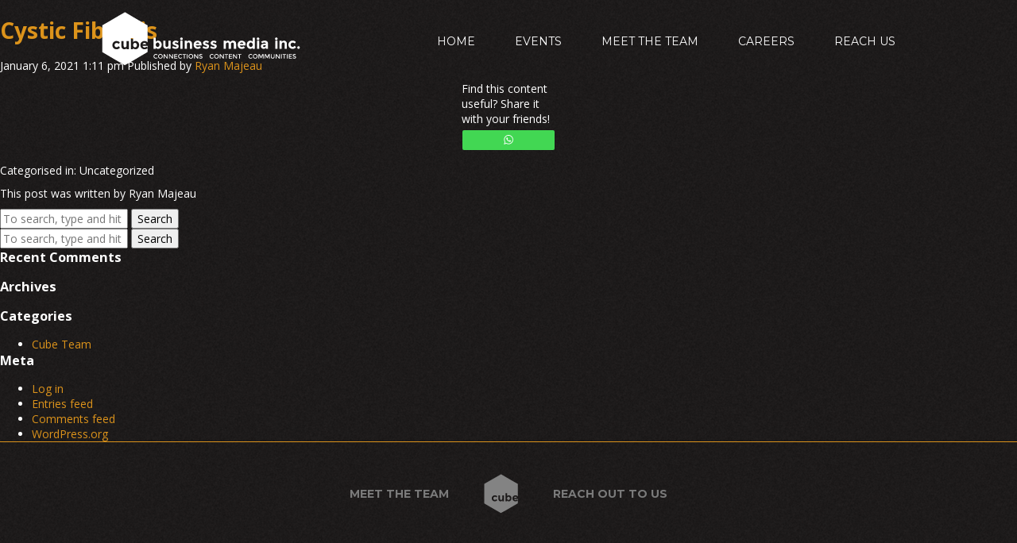

--- FILE ---
content_type: text/html; charset=UTF-8
request_url: https://cubebusinessmedia.com/charity/cystic-fibrosis-calgary/
body_size: 8419
content:
<!doctype html>
<html lang="en-CA" prefix="og: https://ogp.me/ns# fb: https://ogp.me/ns/fb# article: https://ogp.me/ns/article#" class="no-js">
	<head>
		<meta charset="UTF-8">
		


		<link href="//www.google-analytics.com" rel="dns-prefetch">
        <link href="https://cubebusinessmedia.com/wp-content/themes/html5blank-stable/img/icons/favicon.ico" rel="shortcut icon">
        <link href="https://cubebusinessmedia.com/wp-content/themes/html5blank-stable/img/icons/touch.png" rel="apple-touch-icon-precomposed">
		<link href='https://fonts.googleapis.com/css?family=Montserrat:400,700' rel='stylesheet' type='text/css'>
		<link href='https://fonts.googleapis.com/css?family=Open+Sans:400,700' rel='stylesheet' type='text/css'>
		<meta http-equiv="X-UA-Compatible" content="IE=edge,chrome=1">
		<meta name="viewport" content="width=device-width, initial-scale=1.0">
        <script>
    var OFID = '5c37de090d63160e775bc42b';
</script>
<script src="https://app.outfunnel.com/c.js"></script>
		

<meta name="wpsso-begin" content="wpsso structured data begin"/>
<!-- generator:1 --><meta name="generator" content="WPSSO Core 21.11.2/L*"/>
<!-- generator:2 --><meta name="generator" content="WPSSO RRSSB 11.7.0/S"/>
<!-- generator:3 --><meta name="generator" content="WPSSO UM 7.3.0/S"/>
<meta property="fb:app_id" content="966242223397117"/>
<meta property="og:type" content="article"/>
<meta property="og:url" content="https://cubebusinessmedia.com/charity/cystic-fibrosis-calgary/"/>
<meta property="og:locale" content="en_US"/>
<meta property="og:site_name" content="Cube Business Media Inc"/>
<meta property="og:title" content="Cystic Fibrosis  &ndash; Cube Business Media Inc"/>
<meta property="og:description" content="No Description."/>
<meta property="og:updated_time" content="2021-01-13T00:12:55+00:00"/>
<meta property="article:published_time" content="2021-01-06T21:11:27+00:00"/>
<meta property="article:modified_time" content="2021-01-13T00:12:55+00:00"/>
<meta name="twitter:domain" content="cubebusinessmedia.com"/>
<meta name="twitter:title" content="Cystic Fibrosis  &ndash; Cube Business Media Inc"/>
<meta name="twitter:description" content="No Description."/>
<meta name="twitter:card" content="summary"/>
<meta name="twitter:label1" content="Written by"/>
<meta name="twitter:data1" content="Ryan Majeau"/>
<meta name="author" content="Ryan Majeau"/>
<script type="application/ld+json" id="wpsso-schema-graph">{
    "@context": "https://schema.org",
    "@graph": [
        {
            "@id": "/charity/cystic-fibrosis-calgary/#sso/webpage/274",
            "@context": "https://schema.org",
            "@type": "WebPage",
            "mainEntityOfPage": "https://cubebusinessmedia.com/charity/cystic-fibrosis-calgary/",
            "url": "https://cubebusinessmedia.com/charity/cystic-fibrosis-calgary/",
            "name": "Cystic Fibrosis  &ndash; Cube Business Media Inc",
            "description": "No Description.",
            "potentialAction": [
                {
                    "@context": "https://schema.org",
                    "@type": "ReadAction",
                    "target": "https://cubebusinessmedia.com/charity/cystic-fibrosis-calgary/"
                }
            ],
            "publisher": [
                {
                    "@id": "/#sso/organization/site/org-logo-url"
                }
            ],
            "headline": "Cystic Fibrosis  &ndash; Cube Business Media Inc",
            "inLanguage": "en_CA",
            "datePublished": "2021-01-06T21:11:27+00:00",
            "dateModified": "2021-01-13T00:12:55+00:00",
            "author": {
                "@id": "/8eb31466a9fa9ebb751e878cd6765df5#sso/person"
            },
            "speakable": {
                "@context": "https://schema.org",
                "@type": "SpeakableSpecification",
                "cssSelector": [
                    ".wp-block-post-title",
                    ".speakable"
                ]
            }
        },
        {
            "@id": "/#sso/organization/site/org-logo-url",
            "@context": "https://schema.org",
            "@type": "Organization",
            "url": "https://cubebusinessmedia.com/",
            "name": "Cube Business Media Inc",
            "description": "Connections, Content, Communities"
        },
        {
            "@id": "/8eb31466a9fa9ebb751e878cd6765df5#sso/person",
            "@context": "https://schema.org",
            "@type": "Person",
            "name": "Ryan Majeau",
            "givenName": "Ryan",
            "familyName": "Majeau",
            "description": "Author archive page for Ryan Majeau.",
            "image": [
                {
                    "@id": "https://secure.gravatar.com/avatar/2e117be83ad09e021fb49ae5acdfe8b6.jpg?d=mp&s=1200#sso/image-object"
                }
            ]
        },
        {
            "@id": "https://secure.gravatar.com/avatar/2e117be83ad09e021fb49ae5acdfe8b6.jpg?d=mp&s=1200#sso/image-object",
            "@context": "https://schema.org",
            "@type": "ImageObject",
            "url": "https://secure.gravatar.com/avatar/2e117be83ad09e021fb49ae5acdfe8b6.jpg?d=mp&s=1200",
            "width": [
                {
                    "@id": "#sso/qv-width-px-1200"
                }
            ],
            "height": [
                {
                    "@id": "#sso/qv-height-px-1200"
                }
            ]
        },
        {
            "@id": "#sso/qv-width-px-1200",
            "@context": "https://schema.org",
            "@type": "QuantitativeValue",
            "name": "Width",
            "unitText": "px",
            "unitCode": "E37",
            "value": "1200"
        },
        {
            "@id": "#sso/qv-height-px-1200",
            "@context": "https://schema.org",
            "@type": "QuantitativeValue",
            "name": "Height",
            "unitText": "px",
            "unitCode": "E37",
            "value": "1200"
        }
    ]
}</script>
<meta name="wpsso-end" content="wpsso structured data end"/>
<meta name="wpsso-cached" content="2026-01-15T22:54:33+00:00 for cubebusinessmedia.com"/>
<meta name="wpsso-added" content="2026-01-27T08:10:52+00:00 in 0.000687 secs (62.32 MB peak)"/>

<meta name='robots' content='index, follow, max-image-preview:large, max-snippet:-1, max-video-preview:-1' />

	<!-- This site is optimized with the Yoast SEO plugin v26.8 - https://yoast.com/product/yoast-seo-wordpress/ -->
	<title>Cystic Fibrosis - Cube Business Media Inc</title>
	<link rel="canonical" href="https://cubebusinessmedia.com/charity/cystic-fibrosis-calgary/" />
	<script type="application/ld+json" class="yoast-schema-graph">{"@context":"https://schema.org","@graph":[{"@type":"BreadcrumbList","@id":"https://cubebusinessmedia.com/charity/cystic-fibrosis-calgary/#breadcrumb","itemListElement":[{"@type":"ListItem","position":1,"name":"Home","item":"https://cubebusinessmedia.com/"},{"@type":"ListItem","position":2,"name":"Cystic Fibrosis"}]}]}</script>
	<!-- / Yoast SEO plugin. -->


<style id='wp-img-auto-sizes-contain-inline-css' type='text/css'>
img:is([sizes=auto i],[sizes^="auto," i]){contain-intrinsic-size:3000px 1500px}
/*# sourceURL=wp-img-auto-sizes-contain-inline-css */
</style>
<style id='wp-emoji-styles-inline-css' type='text/css'>

	img.wp-smiley, img.emoji {
		display: inline !important;
		border: none !important;
		box-shadow: none !important;
		height: 1em !important;
		width: 1em !important;
		margin: 0 0.07em !important;
		vertical-align: -0.1em !important;
		background: none !important;
		padding: 0 !important;
	}
/*# sourceURL=wp-emoji-styles-inline-css */
</style>
<style id='wp-block-library-inline-css' type='text/css'>
:root{--wp-block-synced-color:#7a00df;--wp-block-synced-color--rgb:122,0,223;--wp-bound-block-color:var(--wp-block-synced-color);--wp-editor-canvas-background:#ddd;--wp-admin-theme-color:#007cba;--wp-admin-theme-color--rgb:0,124,186;--wp-admin-theme-color-darker-10:#006ba1;--wp-admin-theme-color-darker-10--rgb:0,107,160.5;--wp-admin-theme-color-darker-20:#005a87;--wp-admin-theme-color-darker-20--rgb:0,90,135;--wp-admin-border-width-focus:2px}@media (min-resolution:192dpi){:root{--wp-admin-border-width-focus:1.5px}}.wp-element-button{cursor:pointer}:root .has-very-light-gray-background-color{background-color:#eee}:root .has-very-dark-gray-background-color{background-color:#313131}:root .has-very-light-gray-color{color:#eee}:root .has-very-dark-gray-color{color:#313131}:root .has-vivid-green-cyan-to-vivid-cyan-blue-gradient-background{background:linear-gradient(135deg,#00d084,#0693e3)}:root .has-purple-crush-gradient-background{background:linear-gradient(135deg,#34e2e4,#4721fb 50%,#ab1dfe)}:root .has-hazy-dawn-gradient-background{background:linear-gradient(135deg,#faaca8,#dad0ec)}:root .has-subdued-olive-gradient-background{background:linear-gradient(135deg,#fafae1,#67a671)}:root .has-atomic-cream-gradient-background{background:linear-gradient(135deg,#fdd79a,#004a59)}:root .has-nightshade-gradient-background{background:linear-gradient(135deg,#330968,#31cdcf)}:root .has-midnight-gradient-background{background:linear-gradient(135deg,#020381,#2874fc)}:root{--wp--preset--font-size--normal:16px;--wp--preset--font-size--huge:42px}.has-regular-font-size{font-size:1em}.has-larger-font-size{font-size:2.625em}.has-normal-font-size{font-size:var(--wp--preset--font-size--normal)}.has-huge-font-size{font-size:var(--wp--preset--font-size--huge)}.has-text-align-center{text-align:center}.has-text-align-left{text-align:left}.has-text-align-right{text-align:right}.has-fit-text{white-space:nowrap!important}#end-resizable-editor-section{display:none}.aligncenter{clear:both}.items-justified-left{justify-content:flex-start}.items-justified-center{justify-content:center}.items-justified-right{justify-content:flex-end}.items-justified-space-between{justify-content:space-between}.screen-reader-text{border:0;clip-path:inset(50%);height:1px;margin:-1px;overflow:hidden;padding:0;position:absolute;width:1px;word-wrap:normal!important}.screen-reader-text:focus{background-color:#ddd;clip-path:none;color:#444;display:block;font-size:1em;height:auto;left:5px;line-height:normal;padding:15px 23px 14px;text-decoration:none;top:5px;width:auto;z-index:100000}html :where(.has-border-color){border-style:solid}html :where([style*=border-top-color]){border-top-style:solid}html :where([style*=border-right-color]){border-right-style:solid}html :where([style*=border-bottom-color]){border-bottom-style:solid}html :where([style*=border-left-color]){border-left-style:solid}html :where([style*=border-width]){border-style:solid}html :where([style*=border-top-width]){border-top-style:solid}html :where([style*=border-right-width]){border-right-style:solid}html :where([style*=border-bottom-width]){border-bottom-style:solid}html :where([style*=border-left-width]){border-left-style:solid}html :where(img[class*=wp-image-]){height:auto;max-width:100%}:where(figure){margin:0 0 1em}html :where(.is-position-sticky){--wp-admin--admin-bar--position-offset:var(--wp-admin--admin-bar--height,0px)}@media screen and (max-width:600px){html :where(.is-position-sticky){--wp-admin--admin-bar--position-offset:0px}}
/*wp_block_styles_on_demand_placeholder:6978730ca2772*/
/*# sourceURL=wp-block-library-inline-css */
</style>
<style id='classic-theme-styles-inline-css' type='text/css'>
/*! This file is auto-generated */
.wp-block-button__link{color:#fff;background-color:#32373c;border-radius:9999px;box-shadow:none;text-decoration:none;padding:calc(.667em + 2px) calc(1.333em + 2px);font-size:1.125em}.wp-block-file__button{background:#32373c;color:#fff;text-decoration:none}
/*# sourceURL=/wp-includes/css/classic-themes.min.css */
</style>
<link rel='stylesheet' id='normalize-css' href='https://cubebusinessmedia.com/wp-content/themes/html5blank-stable/normalize.css?ver=1.0' media='all' />
<link rel='stylesheet' id='html5blank-css' href='https://cubebusinessmedia.com/wp-content/themes/html5blank-stable/style.css?ver=1.0' media='all' />
<link rel='stylesheet' id='rrssb-css' href='https://cubebusinessmedia.com/wp-content/plugins/wpsso-rrssb/css/ext/rrssb.min.css?ver=11.7.0' media='all' />
<link rel='stylesheet' id='wpsso_rrssb_sharing_css-css' href='https://cubebusinessmedia.com/wp-content/cache/wpsso/rrssb-styles-id-1.min.css?ver=1769452556' media='all' />
<script type="text/javascript" src="https://cubebusinessmedia.com/wp-includes/js/jquery/jquery.min.js?ver=3.7.1" id="jquery-core-js"></script>
<script type="text/javascript" src="https://cubebusinessmedia.com/wp-includes/js/jquery/jquery-migrate.min.js?ver=3.4.1" id="jquery-migrate-js"></script>
<script type="text/javascript" src="https://cubebusinessmedia.com/wp-content/themes/html5blank-stable/js/lib/conditionizr-4.3.0.min.js?ver=4.3.0" id="conditionizr-js"></script>
<script type="text/javascript" src="https://cubebusinessmedia.com/wp-content/themes/html5blank-stable/js/lib/modernizr-2.7.1.min.js?ver=2.7.1" id="modernizr-js"></script>
		<style type="text/css" id="wp-custom-css">
			img:is([sizes="auto" i], [sizes^="auto," i]) {
    contain-intrinsic-size: auto 230px;
}
.margins {
    min-height: 360px !important;
}		</style>
		

	</head>
	<body data-rsssl=1 class="wp-singular charity-template-default single single-charity postid-274 wp-theme-html5blank-stable cystic-fibrosis-calgary wpsso-post-274-type-charity">
		<div id="pagetop" class="pagetop">&nbsp;</div>
			<div class="modal">
			<div class="modal-body">
				<div class="modal-close text-right margin-b15"><img src="https://cubebusinessmedia.com/wp-content/themes/html5blank-stable/img/modal-close.svg" height="25" width="25" alt="close modal" class="a-link close-trigger"/></div>
				<div class="dave-bio">
					<img src="https://cubebusinessmedia.com/wp-content/themes/html5blank-stable/img/team-dave.jpg" class="pull-right img-pull-right dave-img" alt="Dave Tyldesley" />
					<div class="modal-title">Dave Tyldesley</div>
					<div class="font-16 font-bold margin-b15">Vice President</div>
									</div>
				<div class="mark-bio">
					<img src="https://cubebusinessmedia.com/wp-content/themes/html5blank-stable/img/team-mark.jpg" class="pull-right img-pull-right mark-img" alt="Mark Stephenson" />
					<div class="modal-title">Mark Stephenson</div>
					<div class="font-16 font-bold margin-b15">President</div>
									</div>
			</div>
		</div>
		<div class="modal-overlay"></div>

		<header class="header clear" role="banner">
			<div class="wrapper">
				
				<div class="logo">
					<a href="https://cubebusinessmedia.com"><img src="https://cubebusinessmedia.com/wp-content/themes/html5blank-stable/img/cbmi-logo.svg" alt="Logo" class="logo-img"></a>
				</div>
				<div class="hidden-logo">
					<a href="https://cubebusinessmedia.com"><img src="https://cubebusinessmedia.com/wp-content/themes/html5blank-stable/img/dark-cbmi-logo.svg" alt="Logo" class="logo-img"></a>
				</div>

				<nav class="nav" role="navigation">
					<ul><li id="menu-item-12" class="nav-home menu-item menu-item-type-custom menu-item-object-custom menu-item-home menu-item-12"><a href="https://cubebusinessmedia.com/#home">Home</a></li>
<li id="menu-item-44" class="nav-btf menu-item menu-item-type-custom menu-item-object-custom menu-item-home menu-item-44"><a href="https://cubebusinessmedia.com/#btf">Events</a></li>
<li id="menu-item-13" class="nav-team menu-item menu-item-type-custom menu-item-object-custom menu-item-home menu-item-13"><a href="https://cubebusinessmedia.com/#team">Meet the Team</a></li>
<li id="menu-item-200" class="menu-item menu-item-type-custom menu-item-object-custom menu-item-home menu-item-200"><a href="https://cubebusinessmedia.com/#careers">Careers</a></li>
<li id="menu-item-14" class="nav-contact menu-item menu-item-type-custom menu-item-object-custom menu-item-home menu-item-14"><a href="https://cubebusinessmedia.com/#contact">Reach Us</a></li>
</ul>				</nav>

			</div>
		</header>
	<main role="main">
	<!-- section -->
	<section>

	
		<!-- article -->
		<article id="post-274" class="post-274 charity type-charity status-publish hentry">

			<!-- post thumbnail -->
						<!-- /post thumbnail -->

			<!-- post title -->
			<h1>
				<a href="https://cubebusinessmedia.com/charity/cystic-fibrosis-calgary/" title="Cystic Fibrosis">Cystic Fibrosis</a>
			</h1>
			<!-- /post title -->

			<!-- post details -->
			<span class="date">January 6, 2021 1:11 pm</span>
			<span class="author">Published by <a href="https://cubebusinessmedia.com/author/cube_ryan/" title="Posts by Ryan Majeau" rel="author">Ryan Majeau</a></span>
			<span class="comments"></span>
			<!-- /post details -->

			<div class="wpsso-pinterest-image" id="pin-it-post-274_type-charity" style="width:0;height:0;display:none !important;"></div><!-- wpsso rrssb-content begin --><div class="wpsso-rrssb wpsso-rrssb-content wpsso-rrssb-pos-bottom" id="wpsso-rrssb-content-post-274"><div class="wpsso-rrssb-limit wpsso-rrssb-content-limit" style="max-width:118px; margin:0 auto;"><div class="rrssb-buttons-cta en_CA">Find this content useful? Share it with your friends!</div><ul class="rrssb-buttons en_CA clearfix"><li class="rrssb-whatsapp">
	<a href="whatsapp://send?text=Cystic%20Fibrosis%20https%3A%2F%2Fcubebusinessmedia.com%2Fcharity%2Fcystic-fibrosis-calgary%2F" data-action="share/whatsapp/share" class="popup">
		<span class="rrssb-icon">
			<svg version="1.1" xmlns="http://www.w3.org/2000/svg" xmlns:xlink="http://www.w3.org/1999/xlink" x="0px" y="0px" width="28" height="28" viewBox="0 0 90 90" enable-background="new 0 0 90 90;" xml:space="preserve">
				<path d="M90,43.841c0,24.213-19.779,43.841-44.182,43.841c-7.747,0-15.025-1.98-21.357-5.455L0,90l7.975-23.522c-4.023-6.606-6.34-14.354-6.34-22.637C1.635,19.628,21.416,0,45.818,0C70.223,0,90,19.628,90,43.841z M45.818,6.982c-20.484,0-37.146,16.535-37.146,36.859c0,8.065,2.629,15.534,7.076,21.61L11.107,79.14l14.275-4.537c5.865,3.851,12.891,6.097,20.437,6.097c20.481,0,37.146-16.533,37.146-36.857S66.301,6.982,45.818,6.982z M68.129,53.938c-0.273-0.447-0.994-0.717-2.076-1.254c-1.084-0.537-6.41-3.138-7.4-3.495c-0.993-0.358-1.717-0.538-2.438,0.537c-0.721,1.076-2.797,3.495-3.43,4.212c-0.632,0.719-1.263,0.809-2.347,0.271c-1.082-0.537-4.571-1.673-8.708-5.333c-3.219-2.848-5.393-6.364-6.025-7.441c-0.631-1.075-0.066-1.656,0.475-2.191c0.488-0.482,1.084-1.255,1.625-1.882c0.543-0.628,0.723-1.075,1.082-1.793c0.363-0.717,0.182-1.344-0.09-1.883c-0.27-0.537-2.438-5.825-3.34-7.977c-0.902-2.15-1.803-1.792-2.436-1.792c-0.631,0-1.354-0.09-2.076-0.09c-0.722,0-1.896,0.269-2.889,1.344c-0.992,1.076-3.789,3.676-3.789,8.963c0,5.288,3.879,10.397,4.422,11.113c0.541,0.716,7.49,11.92,18.5,16.223 C58.2,65.771,58.2,64.336,60.186,64.156c1.984-0.179,6.406-2.599,7.312-5.107C68.398,56.537,68.398,54.386,68.129,53.938z"/>
			</svg>
		</span>
		<span class="rrssb-text">WhatsApp</span>
	</a>
</li><!-- .rrssb-whatsapp --></ul><!-- .rrssb-buttons.en_CA.clearfix --></div><!-- .wpsso-rrssb-limit --></div><!-- .wpsso-rrssb --><!-- wpsso rrssb-content end -->
			
			<p>Categorised in: Uncategorized</p>

			<p>This post was written by Ryan Majeau</p>

			
			<div class="comments">
	


</div>

		</article>
		<!-- /article -->

	
	
	</section>
	<!-- /section -->
	</main>

<!-- sidebar -->
<aside class="sidebar" role="complementary">

	<!-- search -->
<form class="search" method="get" action="https://cubebusinessmedia.com" role="search">
	<input class="search-input" type="search" name="s" placeholder="To search, type and hit enter.">
	<button class="search-submit" type="submit" role="button">Search</button>
</form>
<!-- /search -->

	<div class="sidebar-widget">
		<div id="search-2" class="widget_search"><!-- search -->
<form class="search" method="get" action="https://cubebusinessmedia.com" role="search">
	<input class="search-input" type="search" name="s" placeholder="To search, type and hit enter.">
	<button class="search-submit" type="submit" role="button">Search</button>
</form>
<!-- /search -->
</div><div id="recent-comments-2" class="widget_recent_comments"><h3>Recent Comments</h3><ul id="recentcomments"></ul></div><div id="archives-2" class="widget_archive"><h3>Archives</h3>
			<ul>
							</ul>

			</div><div id="categories-2" class="widget_categories"><h3>Categories</h3>
			<ul>
					<li class="cat-item cat-item-4"><a href="https://cubebusinessmedia.com/category/cube-team/">Cube Team</a>
</li>
			</ul>

			</div><div id="meta-2" class="widget_meta"><h3>Meta</h3>
		<ul>
						<li><a rel="nofollow" href="https://cubebusinessmedia.com/wp-login.php">Log in</a></li>
			<li><a href="https://cubebusinessmedia.com/feed/">Entries feed</a></li>
			<li><a href="https://cubebusinessmedia.com/comments/feed/">Comments feed</a></li>

			<li><a href="https://en-ca.wordpress.org/">WordPress.org</a></li>
		</ul>

		</div>	</div>

	<div class="sidebar-widget">
			</div>

</aside>
<!-- /sidebar -->

<footer class="footer" role="contentinfo">
			<div class="clear font-bold text-center text-uppercase">
				<div>
					<a href="/#team" class="hidden-xs">Meet the Team</a>
					<a href="/#home" class="visible-xs" style="color: #dc931b;">Back to top</a>
					<a href="https://cubebusinessmedia.com">
					<img src="https://cubebusinessmedia.com/wp-content/themes/html5blank-stable/img/footer-logo.svg" alt="CBMI Logo">
					</a>
					<a href="/#contact" class="hidden-xs">Reach out to us</a>
				</div>
			</div>
		</footer>
		<script src="https://ajax.googleapis.com/ajax/libs/jquery/2.1.4/jquery.min.js"></script>
		<script src="https://cubebusinessmedia.com/wp-content/themes/html5blank-stable/parallax/parallax.js"></script>
		<script>
			// conditionizr.com
			// configure environment tests
			conditionizr.config({
					assets: 'https://cubebusinessmedia.com/wp-content/themes/html5blank-stable',
					tests: {}
			});
		</script>
		<script>
		/* Bio modals */
		var width = jQuery( window ).width();
		$('.mark-trigger').click(function() {
			$('.mark-bio').addClass('active');
			$('.modal').addClass('active');
			$('.modal-overlay').addClass('active');
			if(width < 450) {
				$("html, body").animate({ scrollTop: 0 }, 600);
			}
		});
		$('.dave-trigger').click(function() {
			$('.dave-bio').addClass('active');
			$('.modal').addClass('active');
			$('.modal-overlay').addClass('active');
			if(width < 450) {
				$("html, body").animate({ scrollTop: 0 }, 600);
			}
		});
		$('.close-trigger').click(function() {
			$('.dave-bio').removeClass('active');
			$('.mark-bio').removeClass('active');
			$('.modal').removeClass('active');
			$('.modal-overlay').removeClass('active');
		});
		$('.modal-overlay').click(function() {
			$('.dave-bio').removeClass('active');
			$('.mark-bio').removeClass('active');
			$('.modal').removeClass('active');
			$('.modal-overlay').removeClass('active');
		});
		
		
		/* Nav changes */
		jQuery(window).scroll(function() {
	    if (jQuery(this).scrollTop()>100) {
				jQuery('.header').addClass('active');
	    	jQuery('.hidden-logo').css({"display": "block", "opacity": "1"});
				jQuery('.logo').css({"display": "none", "opacity": "0"});
	    } else {
				jQuery('.header').removeClass('active');
	    	jQuery('.hidden-logo').css({"display": "none", "opacity": "0"});
				jQuery('.logo').css({"display": "block", "opacity": "1"});
	    }
		});
		
		/* Smooth scrollto */
		jQuery(function() {
      jQuery('a[href*=#]:not([href=#])').click(function() {
        if (location.pathname.replace(/^\//,'') == this.pathname.replace(/^\//,'') && location.hostname == this.hostname) {
          var target = jQuery(this.hash);
          target = target.length ? target : $('[name=' + this.hash.slice(1) +']');
          if (target.length) {
            jQuery('html,body').animate({
              scrollTop: target.offset().top - 120
            }, 1000);
            return false;
          }
        }
      });
    });
		
		/* nav indicator */
		jQuery(document).scroll(function() {
    
	    if((jQuery(document).scrollTop() > 0) && (jQuery(document).scrollTop() < 400)) {
        jQuery(".nav-home").addClass("active");
				jQuery(".nav-team").removeClass("active");
	    }
	    if((jQuery(document).scrollTop() > 401) && (jQuery(document).scrollTop() < 1250)) {
				jQuery(".nav-home").removeClass("active");
        jQuery(".nav-team").addClass("active");
				jQuery(".nav-contact").removeClass("active");
				jQuery(".nav-btf").removeClass("active");
	    }
	    if((jQuery(document).scrollTop() > 1251) && (jQuery(document).scrollTop() < 2000)) {
        jQuery(".nav-btf").addClass("active");
				jQuery(".nav-team").removeClass("active");
				jQuery(".nav-contact").removeClass("active");
	    }
			if((jQuery(document).scrollTop() > 2000) && (jQuery(document).scrollTop() < 2900)) {
        jQuery(".nav-contact").addClass("active");
				jQuery(".nav-btf").removeClass("active");
	    }
		})
		
		/* Tooltip */
		jQuery(document).ready(function() {
			// Tooltip only Text
			jQuery('.masterTooltip').hover(function(){
			        // Hover over code
			        var title = $(this).attr('title');
			        jQuery(this).data('tipText', title).removeAttr('title');
			        jQuery('<p class="tooltip"></p>')
			        .text(title)
			        .appendTo('body')
			        .fadeIn('slow');
			}, function() {
			        // Hover out code
			        jQuery(this).attr('title', $(this).data('tipText'));
			        jQuery('.tooltip').remove();
			}).mousemove(function(e) {
			        var mousex = e.pageX + 20; //Get X coordinates
			        var mousey = e.pageY + 10; //Get Y coordinates
			        jQuery('.tooltip')
			        .css({ top: mousey, left: mousex })
			});
		});


		</script>
<script type="text/javascript">
    (function(e,t,o,n,p,r,i){e.visitorGlobalObjectAlias=n;e[e.visitorGlobalObjectAlias]=e[e.visitorGlobalObjectAlias]||function(){(e[e.visitorGlobalObjectAlias].q=e[e.visitorGlobalObjectAlias].q||[]).push(arguments)};e[e.visitorGlobalObjectAlias].l=(new Date).getTime();r=t.createElement("script");r.src=o;r.async=true;i=t.getElementsByTagName("script")[0];i.parentNode.insertBefore(r,i)})(window,document,"https://diffuser-cdn.app-us1.com/diffuser/diffuser.js","vgo");
    vgo('setAccount', '90025224');
    vgo('setTrackByDefault', true);
    vgo('process');
</script>
		<script type="speculationrules">
{"prefetch":[{"source":"document","where":{"and":[{"href_matches":"/*"},{"not":{"href_matches":["/wp-*.php","/wp-admin/*","/wp-content/uploads/*","/wp-content/*","/wp-content/plugins/*","/wp-content/themes/html5blank-stable/*","/*\\?(.+)"]}},{"not":{"selector_matches":"a[rel~=\"nofollow\"]"}},{"not":{"selector_matches":".no-prefetch, .no-prefetch a"}}]},"eagerness":"conservative"}]}
</script>
<script type="text/javascript" src="https://cubebusinessmedia.com/wp-content/plugins/wpsso-rrssb/js/ext/rrssb.min.js?ver=11.7.0" id="rrssb-js"></script>
<script id="wp-emoji-settings" type="application/json">
{"baseUrl":"https://s.w.org/images/core/emoji/17.0.2/72x72/","ext":".png","svgUrl":"https://s.w.org/images/core/emoji/17.0.2/svg/","svgExt":".svg","source":{"concatemoji":"https://cubebusinessmedia.com/wp-includes/js/wp-emoji-release.min.js?ver=ab9ccde3f89b6b4c95ea659cdc5effff"}}
</script>
<script type="module">
/* <![CDATA[ */
/*! This file is auto-generated */
const a=JSON.parse(document.getElementById("wp-emoji-settings").textContent),o=(window._wpemojiSettings=a,"wpEmojiSettingsSupports"),s=["flag","emoji"];function i(e){try{var t={supportTests:e,timestamp:(new Date).valueOf()};sessionStorage.setItem(o,JSON.stringify(t))}catch(e){}}function c(e,t,n){e.clearRect(0,0,e.canvas.width,e.canvas.height),e.fillText(t,0,0);t=new Uint32Array(e.getImageData(0,0,e.canvas.width,e.canvas.height).data);e.clearRect(0,0,e.canvas.width,e.canvas.height),e.fillText(n,0,0);const a=new Uint32Array(e.getImageData(0,0,e.canvas.width,e.canvas.height).data);return t.every((e,t)=>e===a[t])}function p(e,t){e.clearRect(0,0,e.canvas.width,e.canvas.height),e.fillText(t,0,0);var n=e.getImageData(16,16,1,1);for(let e=0;e<n.data.length;e++)if(0!==n.data[e])return!1;return!0}function u(e,t,n,a){switch(t){case"flag":return n(e,"\ud83c\udff3\ufe0f\u200d\u26a7\ufe0f","\ud83c\udff3\ufe0f\u200b\u26a7\ufe0f")?!1:!n(e,"\ud83c\udde8\ud83c\uddf6","\ud83c\udde8\u200b\ud83c\uddf6")&&!n(e,"\ud83c\udff4\udb40\udc67\udb40\udc62\udb40\udc65\udb40\udc6e\udb40\udc67\udb40\udc7f","\ud83c\udff4\u200b\udb40\udc67\u200b\udb40\udc62\u200b\udb40\udc65\u200b\udb40\udc6e\u200b\udb40\udc67\u200b\udb40\udc7f");case"emoji":return!a(e,"\ud83e\u1fac8")}return!1}function f(e,t,n,a){let r;const o=(r="undefined"!=typeof WorkerGlobalScope&&self instanceof WorkerGlobalScope?new OffscreenCanvas(300,150):document.createElement("canvas")).getContext("2d",{willReadFrequently:!0}),s=(o.textBaseline="top",o.font="600 32px Arial",{});return e.forEach(e=>{s[e]=t(o,e,n,a)}),s}function r(e){var t=document.createElement("script");t.src=e,t.defer=!0,document.head.appendChild(t)}a.supports={everything:!0,everythingExceptFlag:!0},new Promise(t=>{let n=function(){try{var e=JSON.parse(sessionStorage.getItem(o));if("object"==typeof e&&"number"==typeof e.timestamp&&(new Date).valueOf()<e.timestamp+604800&&"object"==typeof e.supportTests)return e.supportTests}catch(e){}return null}();if(!n){if("undefined"!=typeof Worker&&"undefined"!=typeof OffscreenCanvas&&"undefined"!=typeof URL&&URL.createObjectURL&&"undefined"!=typeof Blob)try{var e="postMessage("+f.toString()+"("+[JSON.stringify(s),u.toString(),c.toString(),p.toString()].join(",")+"));",a=new Blob([e],{type:"text/javascript"});const r=new Worker(URL.createObjectURL(a),{name:"wpTestEmojiSupports"});return void(r.onmessage=e=>{i(n=e.data),r.terminate(),t(n)})}catch(e){}i(n=f(s,u,c,p))}t(n)}).then(e=>{for(const n in e)a.supports[n]=e[n],a.supports.everything=a.supports.everything&&a.supports[n],"flag"!==n&&(a.supports.everythingExceptFlag=a.supports.everythingExceptFlag&&a.supports[n]);var t;a.supports.everythingExceptFlag=a.supports.everythingExceptFlag&&!a.supports.flag,a.supports.everything||((t=a.source||{}).concatemoji?r(t.concatemoji):t.wpemoji&&t.twemoji&&(r(t.twemoji),r(t.wpemoji)))});
//# sourceURL=https://cubebusinessmedia.com/wp-includes/js/wp-emoji-loader.min.js
/* ]]> */
</script>

	</body>
	<script>(function (){var url = window.location; var oImg = document.createElement("img");oImg.setAttribute('src','https://app.hatchbuck.com/TrackWebPage?ACID=1935&URL=' + url);})();  </script>
</html>
<script type="text/javascript">
    (function(e,t,o,n,p,r,i){e.visitorGlobalObjectAlias=n;e[e.visitorGlobalObjectAlias]=e[e.visitorGlobalObjectAlias]||function(){(e[e.visitorGlobalObjectAlias].q=e[e.visitorGlobalObjectAlias].q||[]).push(arguments)};e[e.visitorGlobalObjectAlias].l=(new Date).getTime();r=t.createElement("script");r.src=o;r.async=true;i=t.getElementsByTagName("script")[0];i.parentNode.insertBefore(r,i)})(window,document,"https://diffuser-cdn.app-us1.com/diffuser/diffuser.js","vgo");
    vgo('setAccount', '610595236');
    vgo('setTrackByDefault', true);

    vgo('process');
</script>

--- FILE ---
content_type: text/css
request_url: https://cubebusinessmedia.com/wp-content/themes/html5blank-stable/style.css?ver=1.0
body_size: 2790
content:
/*
	Theme Name: HTML5 Blank
	Theme URI: http://html5blank.com
	Description: HTML5 Blank WordPress Theme
	Version: 1.4.3
	Author: Todd Motto (@toddmotto)
	Author URI: http://toddmotto.com
	Tags: Blank, HTML5, CSS3

	License: MIT
	License URI: http://opensource.org/licenses/mit-license.php
*/

/*------------------------------------*\
    MAIN
\*------------------------------------*/

*,
*:after,
*:before {
	-moz-box-sizing:border-box;
	box-sizing:border-box;
	-webkit-font-smoothing:antialiased;
	font-smoothing:antialiased;
	text-rendering:optimizeLegibility;
}
html, body { height: 100%; width: 100%; }
html { font-size:62.5%; }
body {
	background: #242121 url(img/bkg-texture.png) repeat;
	font: 300 14px/1.4 'Open Sans', Arial, sans-serif;
	color: #ffffff;
}
.clear:before,
.clear:after {
    content:' ';
    display:table;
}
.clear:after { clear:both; }
.clear { *zoom:1; }

img {
	max-width:100%;
	vertical-align:bottom;
}
a {
	color: #dc931b;
	text-decoration: none;
}
a:hover {	color: #c97e02 !important; }
a:focus {	outline:0; }
a:hover, a:active { outline:0; }
input:focus {
	outline:0;
	border:1px solid #04A4CC;
}
h1, h2, h3, h4, h5 { margin: 0 0 15px 0; }
ul { margin: 0; }
p { margin: 0 0 10px 0; }
a img { border: 0; }

/*------------------------------------*\
    STRUCTURE
\*------------------------------------*/

.wrapper {
	max-width: 1024px;
	width: 100%;
	margin: 0 auto;
	position: relative;
}
.header {
	background: none;
	height: 100px;
	position: fixed;
	top: 0;
	transition: background 500ms;
	width: 100%;
	z-index: 100;
}
.header.active {
	background: #ffffff;
	border-bottom: 2px solid #dc931b;
}
.logo, .hidden-logo {
	position: absolute;
	left: 0;
	top: 15px;
	transition: display 500ms;
}
.logo img, .hidden-logo img { max-width: 250px; }
.hidden-logo { display: none; }

.nav {
	font-family: 'Montserrat', sans-serif;
	font-size: 14px;
	position: absolute;
	right: 0;
	top: 30px;
	text-transform: uppercase;
}
.nav ul {
	margin: 0;
	padding: 0;
	list-style-type: none;
}
.nav ul li {
	float: left;
}
.nav ul li.active { background: transparent url(img/nav-active.png) top center no-repeat; }
.nav ul li a {
	color: #ffffff;
	height: 45px;
	line-height: 45px;
	padding: 0 25px;
	transition: color: 500ms;
}
.header.active .nav ul li a { color: #252525; }


.footer {
	border-top: 1px solid #dc931b;
	font-family: 'Montserrat', sans-serif;
	height: 150px;
	padding-top: 40px;
}
.footer a {
	color: #7a7a7a;
	height: 50px;
	line-height: 50px; 
	padding: 0 20px;
}

.modal {
	display: none;
	position: fixed;
	top: 150px;
	left: 0;
	right: 0;
	z-index: 1001;
}
.modal.active { display: block; }
.modal-body {
	background: #ffffff;
	color: #1e1e1e;
	margin: 0 auto;
	padding: 30px;
	width: 800px;
	overflow: scroll !important;
}
.modal-title {
	font-size: 22px;
	font-weight: bold;
	text-transform: uppercase;
}
.modal-overlay {
	background: transparent url(img/modal-overlay.png) repeat;
	background: rgba(0,0,0,0.6);
	display: none;
	height: 100%;
	position: fixed;
	width: 100%;
	z-index: 1000;
}
.modal-overlay.active { display: block; }
.modal-content{overflow:scroll !important;}
.tooltip {
	background-color: #ffffff;
	border: 1px solid #dc931b;
	border-radius:5px;
	color:#1e1e1e;
	display:none;
	font-family: 'Open Sans', Arial, sans-serif;
	font-size: 12px;
	font-weight: bold;
	position:absolute;
	padding:10px;
}


/*------------------------------------*\
    PAGES
\*------------------------------------*/
/* Homepage */
.banner {
	border-bottom: 1px solid #dc931b;
	border-top: 1px solid #dc931b;
	padding: 60px 0;;
}
.splash-welcome {
	height: 648px;
	padding: 180px 30px 30px 30px;
}
.splash-team { height: 600px; }
.splash-btf { height: 600px; }
.splash-contact { height: 775px; }
.splash-team .wrapper, .splash-btf-text {
	font-family: 'Montserrat', sans-serif;
	font-size: 25px;
	font-weight: bold;
	padding-top: 250px;
	text-shadow: 0 0 10px #000000;
}
.welcome-container {
	background: rgba(0,0,0,0.8);
	border: 5px solid #ffffff;
	margin: 0 auto;
	padding: 20px;
	width: 60%;
}
.splash-title1 { font-size: 36px; }
.splash-title2 { font-size: 50px; }
.section-title {
	color: #ebebeb;
	font-family: 'Montserrat', sans-serif;
	font-size: 40px;
	font-weight: normal;
	margin-bottom: 30px;
	text-transform: uppercase;
}
.section-sub-title {
	color: #c2c2c2;
	font-family: 'Montserrat', sans-serif;
	font-size: 24px;
	text-transform: uppercase;
}

.page-title {
	font-size: 40px;
	font-weight: normal;
	text-transform: uppercase;
}

.dave-bio, .mark-bio { display: none; }
.dave-bio.active, .mark-bio.active { display: block; }
.margins{margin-bottom:20px;min-height:330px;}
.names{text-transform: uppercase;}
.titles{display:block;min-height:45px;}
.more{font-size:14px;}
.content-body {
	height: auto;
	padding: 150px 30px 30px 30px;
}
.white-body {
	background: #ffffff;
	padding: 30px;
	color: #000000;
}
#team{color:white;}

a.apply{display:block;
    background-color: #dc931b;
    padding: 5px 10px;
    color: white;
    text-transform:uppercase;
text-align:center;
text-decoration:none;}
a.apply:hover{background-color:#edb400;color:white;text-decoration:none;}

/*------------------------------------*\
    IMAGES
\*------------------------------------*/

 
	
/*------------------------------------*\
	REUSABLE
\*------------------------------------*/

.a-link { color: #dc931b; cursor: pointer; }

.col-sm-4, .col-sm-6, .col-sm-8 {
	float: left;
}
.col-sm-4 { width: 33%; }
.col-sm-6 { width: 50%; }
.col-sm-8 { width: 66%; }
.twocols-col1 { padding: 0 15px 0 0; }
.twocols-col2 { padding: 0 0 0 15px; }

.divide { margin: 15px 0; }

.font-bold { font-weight: bold; }
.font-20 { font-size: 20px; }
.font-18 { font-size: 18px; }
.font-16 { font-size: 16px; }
.font-15 { font-size: 15px; }
.font-14 { font-size: 14px; }
.font-12 { font-size: 12px; }
.margin-auto { margin: 0 auto; }
.margin-0 { margin: 0; }
.margin-t15 { margin-top: 15px; }
.margin-t25 { margin-top: 25px; }
.margin-r15 { margin-right: 15px; }
.margin-b15 { margin-bottom: 15px; }
.margin-b30 { margin-bottom: 30px; }
.margin-r15 { margin-right: 15px; }
.margin-r5 { margin-right: 5px; }

.max-100 { max-width: 100%; }

.padding-0 { padding: 0; }
.padding-15 { padding: 15px; }
.padding-t25 { padding-top: 25px; }

.pull-left { float: left; }
.pull-right { float: right; }
.img-pull-right { margin: 0 0 10px 10px; }
.img-pull-left { margin: 0 10px 10px 0; }

.opacity-5 { opacity: 0.5; }

.relative { position: relative; }

.text-center { text-align: center; }
.text-left { text-align: left; }
.text-right { text-align: right; }
.text-uppercase { text-transform: uppercase; }
.text-title { font-family: 'Montserrat', sans-serif; }

.width-60 { width: 60%; }
.width-70 { width: 70%; }

.vert-middle { vertical-align: middle; }
.vert-top { vertical-align: top; }
.vert-bottom { vertical-align: bottom; }

.visible-xs { display: none; }

/*------------------------------------*\
    RESPONSIVE
\*------------------------------------*/

@media only screen and (max-width:1024px) {
	.wrapper { padding: 0 15px; }
	.logo, .hidden-logo { left: 15px; }
	.page-title { font-size: 30px; }
	.splash-team { height: 400px; }
	.splash-contact { height: 400px; }
	.splash-btf { height: 400px; }
	.splash-team .wrapper, .splash-btf-text { padding-top: 150px; }
}
@media only screen and (max-width:768px) {
	.visible-xs { display: block; }
	.col-xs-12 { float: none; width: 100%; }
	.hidden-xs { display: none; }
	.twocols-col1 { padding: 0 0 0 0; }
	.twocols-col2 { padding: 0 0 0 0; }
	
	.xs-text-center { text-align: center; }
	.xs-mb30 { margin-bottom: 30px; }
	
	.welcome-container { width: 100%; }
	.splash-welcome {
		height: auto;
		padding: 200px 15px 30px 15px;
	}
	.splash-team, .splash-btf { height: 250px; }
	.splash-team .wrapper, .splash-btf-text { padding-top: 70px; }
	.splash-contact { height: 250px; }
	
	.header, .header.active {
		height: 160px;
		position: relative;
		background: #ffffff !important;
		border-bottom: 2px solid #dc931b !important;
	}
	.logo {
		display: none !important;
		opacity: 0 !important;
	}
	.hidden-logo {
		display: block !important;
		left: 0;
		opacity: 1 !important;
		text-align: center;
		width: 100%;
	}
	.logo img, .hidden-logo img { width: 260px; }
	.nav {
		top: 100px;
		width: 100%;
	}
	.nav ul {
		margin: 0;
		width: 100%;
	}
	.nav ul li {
		font-size: 11px;
		text-align: center;
		width: 25%;
	}
	.nav ul li.active { background: none; }
	.nav ul li a {
		color: #252525;
		padding: 10px 0;
		line-height: 18px;
	}
	
	.page-title { font-size: 20px; }
	
	.section-title { font-size: 30px; }
	.section-sub-title { font-size: 20px; }
	
	.splash-welcome { padding: 30px 15px 30px 15px; }
	.welcome-container { padding: 20px; }
	.splash-title1 { font-size: 16px; }
	.splash-title2 { font-size: 40px; }
	
	.banner { padding-top: 30px; }
	
	.modal {
		position: absolute;
		top: 20px;
	}
	.modal-body {
		padding: 15px;
		width: 95%;
	}
	.mark-img { max-height: 200px; }
	.dave-img {
		float: none;
		margin: 0 auto 10px auto;
		text-align: center;
	}
	
	.content-body { padding: 20px; }
	.white-body { padding: 20px; }
	
	.footer { padding-top: 10px; }
}
@media only screen and (max-width:768px) {
	
	.margins{margin-bottom:40px;}
	.names{min-height:47px;}
	.titles{min-height:65px;}
}

/*------------------------------------*\
    MISC
\*------------------------------------*/

::selection {
	background:#04A4CC;
	color:#FFF;
	text-shadow:none;
}
::-webkit-selection {
	background:#04A4CC;
	color:#FFF;
	text-shadow:none;
}
::-moz-selection {
	background:#04A4CC;
	color:#FFF;
	text-shadow:none;
}

/*------------------------------------*\
    WORDPRESS CORE
\*------------------------------------*/

.alignnone {
	margin:5px 20px 20px 0;
}
.aligncenter,
div.aligncenter {
	display:block;
	margin:5px auto 5px auto;
}
.alignright {
	float:right;
	margin:5px 0 20px 20px;
}
.alignleft {
	float:left;
	margin:5px 20px 20px 0;
}
a img.alignright {
	float:right;
	margin:5px 0 20px 20px;
}
a img.alignnone {
	margin:5px 20px 20px 0;
}
a img.alignleft {
	float:left;
	margin:5px 20px 20px 0;
}
a img.aligncenter {
	display:block;
	margin-left:auto;
	margin-right:auto;
}
.wp-caption {
	background:#FFF;
	border:1px solid #F0F0F0;
	max-width:96%;
	padding:5px 3px 10px;
	text-align:center;
}
.wp-caption.alignnone {
	margin:5px 20px 20px 0;
}
.wp-caption.alignleft {
	margin:5px 20px 20px 0;
}
.wp-caption.alignright {
	margin:5px 0 20px 20px;
}
.wp-caption img {
	border:0 none;
	height:auto;
	margin:0;
	max-width:98.5%;
	padding:0;
	width:auto;
}
.wp-caption .wp-caption-text,
.gallery-caption {
	font-size:11px;
	line-height:17px;
	margin:0;
	padding:0 4px 5px;
}
.sticky {

}
.bypostauthor {

}

/*------------------------------------*\
    PRINT
\*------------------------------------*/

@media print {
	* {
		background:transparent !important;
		color:#000 !important;
		box-shadow:none !important;
		text-shadow:none !important;
	}
	a,
	a:visited {
		text-decoration:underline;
	}
	a[href]:after {
		content:" (" attr(href) ")";
	}
	abbr[title]:after {
		content:" (" attr(title) ")";
	}
	.ir a:after,
	a[href^="javascript:"]:after,
	a[href^="#"]:after {
		content:"";
	}
	pre,blockquote {
		border:1px solid #999;
		page-break-inside:avoid;
	}
	thead {
		display:table-header-group;
	}
	tr,img {
		page-break-inside:avoid;
	}
	img {
		max-width:100% !important;
	}
	@page {
		margin:0.5cm;
	}
	p,
	h2,
	h3 {
		orphans:3;
		widows:3;
	}
	h2,
	h3 {
		page-break-after:avoid;
	}
}


--- FILE ---
content_type: image/svg+xml
request_url: https://cubebusinessmedia.com/wp-content/themes/html5blank-stable/img/dark-cbmi-logo.svg
body_size: 6010
content:
<?xml version="1.0" encoding="utf-8"?>
<!-- Generator: Adobe Illustrator 15.0.0, SVG Export Plug-In . SVG Version: 6.00 Build 0)  -->
<!DOCTYPE svg PUBLIC "-//W3C//DTD SVG 1.1//EN" "http://www.w3.org/Graphics/SVG/1.1/DTD/svg11.dtd">
<svg version="1.1" id="Layer_1" xmlns="http://www.w3.org/2000/svg" xmlns:xlink="http://www.w3.org/1999/xlink" x="0px" y="0px"
	 width="289.439px" height="77.04px" viewBox="0 0 289.439 77.04" enable-background="new 0 0 289.439 77.04" xml:space="preserve">
<g>
	<g>
		<path fill="#252525" d="M48.537,44.516c-0.766,0-1.409,0.312-1.936,0.941c-0.525,0.625-0.788,1.41-0.788,2.352
			c0,0.947,0.263,1.719,0.788,2.314c0.526,0.6,1.164,0.897,1.912,0.897c0.751,0,1.406-0.299,1.968-0.897
			c0.562-0.597,0.844-1.363,0.844-2.301c0-0.939-0.274-1.724-0.822-2.355C49.955,44.831,49.3,44.516,48.537,44.516z"/>
		<path fill="#252525" d="M62.465,53.786c-1.764,0-3.224-0.543-4.376-1.631c-1.154-1.088-1.729-2.547-1.729-4.375
			c0-1.83,0.587-3.287,1.762-4.367c1.176-1.08,2.562-1.621,4.161-1.621c1.598,0,2.955,0.482,4.072,1.449
			c0.185,0.158,0.331,0.342,0.483,0.52v-0.428V23.459v-4.143C55.731,13.16,44.844,6.784,33.969,0.397
			C22.679,6.495,12.012,13.215,0.72,19.316v38.407c10.918,6.346,21.779,12.744,32.867,18.92c11-5.629,22.239-12.672,33.25-18.92
			V55.76v-3.236v-0.385C65.58,53.233,64.125,53.786,62.465,53.786z M21.758,53.786c-1.743,0-3.216-0.549-4.419-1.652
			c-1.203-1.102-1.805-2.543-1.805-4.323c0-1.776,0.607-3.226,1.826-4.343c1.218-1.116,2.66-1.676,4.333-1.676
			c0.835,0,1.683,0.174,2.539,0.521c0.857,0.345,1.61,0.856,2.26,1.532l-1.687,2.205c-0.375-0.444-0.832-0.791-1.372-1.034
			c-0.542-0.248-1.078-0.371-1.612-0.371c-0.849,0-1.58,0.278-2.192,0.834s-0.917,1.326-0.917,2.312
			c0,0.986,0.305,1.754,0.917,2.301c0.612,0.548,1.328,0.822,2.152,0.822c1.077,0,2.052-0.541,2.917-1.623l1.923,2.162
			C25.123,53.008,23.501,53.786,21.758,53.786z M39.546,53.614h-3.265v-1.533c-0.807,1.139-1.848,1.705-3.123,1.705
			s-2.346-0.397-3.21-1.199c-0.865-0.799-1.298-1.983-1.298-3.553v-7.047h3.264v6.332c0,1.787,0.656,2.68,1.968,2.68
			c0.646,0,1.211-0.233,1.686-0.701c0.477-0.469,0.712-1.149,0.712-2.045v-6.266h3.266L39.546,53.614L39.546,53.614z M52.968,52.038
			c-1.082,1.164-2.31,1.748-3.686,1.748c-1.378,0-2.519-0.566-3.426-1.705v1.533h-3.241V37.576h3.241v5.706
			c0.893-0.992,2.046-1.49,3.457-1.49c1.413,0,2.646,0.553,3.697,1.652c1.051,1.104,1.577,2.52,1.577,4.248
			S54.048,50.87,52.968,52.038z"/>
		<path fill="#252525" d="M59.559,48.946c0.101,0.635,0.433,1.152,0.994,1.555c0.562,0.404,1.195,0.605,1.901,0.605
			c1.139,0,2.075-0.381,2.812-1.143l1.573,1.705v-0.338v-2.343v-0.043L59.559,48.946L59.559,48.946z"/>
		<path fill="#252525" d="M62.336,44.471c-0.643,0-1.23,0.195-1.763,0.584c-0.533,0.389-0.844,0.914-0.93,1.578h5.101
			c-0.07-0.691-0.331-1.225-0.777-1.6C63.52,44.659,62.976,44.471,62.336,44.471z"/>
	</g>
	<g>
		<path fill="#252525" d="M78.898,66.133c0.374,0,0.697-0.062,0.966-0.189c0.271-0.125,0.553-0.326,0.846-0.604l0.7,0.721
			c-0.682,0.754-1.509,1.131-2.48,1.131s-1.778-0.312-2.418-0.939c-0.642-0.625-0.962-1.416-0.962-2.373s0.327-1.754,0.979-2.393
			c0.654-0.637,1.479-0.955,2.476-0.955c0.998,0,1.829,0.367,2.498,1.104l-0.69,0.753c-0.307-0.294-0.597-0.498-0.869-0.613
			c-0.273-0.116-0.593-0.178-0.962-0.178c-0.649,0-1.194,0.211-1.638,0.633c-0.44,0.42-0.663,0.955-0.663,1.608
			c0,0.652,0.221,1.199,0.659,1.64C77.777,65.913,78.297,66.133,78.898,66.133z"/>
		<path fill="#252525" d="M87.979,66.231c-0.65,0.635-1.454,0.951-2.411,0.951c-0.958,0-1.76-0.316-2.412-0.951
			c-0.648-0.635-0.974-1.426-0.974-2.375c0-0.947,0.325-1.738,0.974-2.373c0.651-0.635,1.454-0.951,2.412-0.951
			c0.957,0,1.76,0.316,2.411,0.951c0.649,0.635,0.975,1.426,0.975,2.373C88.953,64.805,88.628,65.596,87.979,66.231z M87.183,62.204
			c-0.438-0.453-0.976-0.68-1.614-0.68c-0.64,0-1.177,0.227-1.614,0.68c-0.438,0.455-0.657,1.006-0.657,1.652
			s0.219,1.197,0.657,1.652c0.438,0.453,0.976,0.682,1.614,0.682s1.177-0.229,1.614-0.682c0.438-0.455,0.657-1.006,0.657-1.652
			S87.621,62.659,87.183,62.204z"/>
		<path fill="#252525" d="M95.145,60.688h1.085v6.43h-1.178l-3.643-4.691v4.691h-1.085v-6.43h1.085l3.734,4.801L95.145,60.688
			L95.145,60.688z"/>
		<path fill="#252525" d="M102.837,60.688h1.085v6.43h-1.178L99.1,62.426v4.691h-1.085v-6.431H99.1l3.737,4.801V60.688z"/>
		<path fill="#252525" d="M110.224,60.688v1.02h-3.431v1.703h3.083v0.965h-3.083v1.722h3.542v1.021h-4.628v-6.43H110.224z"/>
		<path fill="#252525" d="M114.658,66.133c0.374,0,0.695-0.062,0.967-0.189c0.27-0.125,0.551-0.326,0.845-0.604l0.701,0.721
			c-0.683,0.754-1.508,1.131-2.48,1.131s-1.777-0.312-2.42-0.939c-0.64-0.625-0.961-1.416-0.961-2.373s0.327-1.754,0.98-2.393
			c0.652-0.637,1.479-0.955,2.474-0.955c0.998,0,1.83,0.367,2.499,1.104l-0.689,0.753c-0.308-0.294-0.598-0.498-0.869-0.613
			c-0.273-0.116-0.596-0.178-0.962-0.178c-0.649,0-1.195,0.211-1.639,0.633c-0.441,0.42-0.661,0.955-0.661,1.608
			c0,0.652,0.218,1.199,0.657,1.64C113.538,65.913,114.058,66.133,114.658,66.133z"/>
		<path fill="#252525" d="M120.924,61.68v5.438h-1.086V61.68h-1.95v-0.992h4.986v0.992H120.924z"/>
		<path fill="#252525" d="M124.052,60.688h1.086v6.43h-1.086V60.688z"/>
		<path fill="#252525" d="M132.304,66.231c-0.649,0.635-1.453,0.951-2.41,0.951s-1.76-0.316-2.41-0.951
			c-0.651-0.635-0.977-1.426-0.977-2.375c0-0.947,0.325-1.738,0.977-2.373c0.649-0.635,1.453-0.951,2.41-0.951
			s1.761,0.316,2.41,0.951s0.974,1.426,0.974,2.373C133.278,64.805,132.953,65.596,132.304,66.231z M131.508,62.204
			c-0.438-0.453-0.978-0.68-1.614-0.68s-1.177,0.227-1.616,0.68c-0.438,0.455-0.656,1.006-0.656,1.652s0.219,1.197,0.656,1.652
			c0.439,0.453,0.979,0.682,1.616,0.682s1.176-0.229,1.614-0.682c0.438-0.455,0.657-1.006,0.657-1.652
			S131.946,62.659,131.508,62.204z"/>
		<path fill="#252525" d="M139.469,60.688h1.085v6.43h-1.177l-3.643-4.691v4.691h-1.086v-6.43h1.086l3.734,4.801V60.688z"/>
		<path fill="#252525" d="M144.288,61.534c-0.317,0-0.576,0.062-0.779,0.191c-0.202,0.131-0.303,0.324-0.303,0.586
			c0,0.26,0.102,0.459,0.303,0.598c0.203,0.139,0.634,0.287,1.293,0.445c0.659,0.16,1.155,0.385,1.491,0.672
			c0.334,0.289,0.5,0.713,0.5,1.273c0,0.562-0.211,1.018-0.634,1.367c-0.425,0.35-0.979,0.524-1.667,0.524
			c-1.006,0-1.897-0.346-2.677-1.039l0.682-0.819c0.648,0.563,1.323,0.848,2.021,0.848c0.351,0,0.628-0.076,0.833-0.227
			s0.31-0.349,0.31-0.599c0-0.248-0.1-0.44-0.291-0.58s-0.525-0.265-0.998-0.377s-0.832-0.217-1.076-0.312
			c-0.244-0.096-0.463-0.221-0.653-0.373c-0.379-0.287-0.568-0.729-0.568-1.326c0-0.594,0.215-1.051,0.646-1.375
			c0.433-0.32,0.969-0.48,1.604-0.48c0.412,0,0.819,0.066,1.225,0.201c0.404,0.135,0.756,0.324,1.049,0.57l-0.579,0.818
			c-0.188-0.172-0.448-0.312-0.772-0.424C144.923,61.588,144.603,61.534,144.288,61.534z"/>
		<path fill="#252525" d="M160.648,66.133c0.374,0,0.693-0.062,0.965-0.189c0.271-0.125,0.553-0.326,0.848-0.604l0.698,0.721
			c-0.682,0.754-1.507,1.131-2.479,1.131c-0.972,0-1.778-0.312-2.42-0.939c-0.642-0.625-0.961-1.416-0.961-2.373
			s0.325-1.754,0.979-2.393c0.653-0.637,1.479-0.955,2.477-0.955s1.83,0.367,2.497,1.104l-0.688,0.753
			c-0.307-0.294-0.597-0.498-0.87-0.613c-0.271-0.116-0.593-0.178-0.961-0.178c-0.65,0-1.194,0.211-1.637,0.633
			c-0.442,0.42-0.664,0.955-0.664,1.608c0,0.652,0.22,1.199,0.658,1.64C159.527,65.913,160.045,66.133,160.648,66.133z"/>
		<path fill="#252525" d="M169.726,66.231c-0.647,0.635-1.452,0.951-2.409,0.951s-1.761-0.316-2.409-0.951
			c-0.649-0.635-0.978-1.426-0.978-2.375c0-0.947,0.327-1.738,0.978-2.373c0.649-0.635,1.452-0.951,2.409-0.951
			s1.762,0.316,2.409,0.951c0.65,0.635,0.979,1.426,0.979,2.373C170.704,64.805,170.376,65.596,169.726,66.231z M168.931,62.204
			c-0.438-0.453-0.978-0.68-1.614-0.68c-0.638,0-1.176,0.227-1.613,0.68c-0.439,0.455-0.657,1.006-0.657,1.652
			s0.218,1.197,0.657,1.652c0.438,0.453,0.977,0.682,1.613,0.682c0.638,0,1.177-0.229,1.614-0.682
			c0.438-0.455,0.659-1.006,0.659-1.652S169.369,62.659,168.931,62.204z"/>
		<path fill="#252525" d="M176.895,60.688h1.085v6.43h-1.177l-3.645-4.691v4.691h-1.087v-6.43h1.087l3.735,4.801L176.895,60.688
			L176.895,60.688z"/>
		<path fill="#252525" d="M182.192,61.68v5.438h-1.085V61.68h-1.948v-0.992h4.984v0.992H182.192z"/>
		<path fill="#252525" d="M189.839,60.688v1.02h-3.435v1.703h3.083v0.965h-3.083v1.722h3.542v1.021h-4.627v-6.43H189.839z"/>
		<path fill="#252525" d="M196.157,60.688h1.086v6.43h-1.179l-3.642-4.691v4.691h-1.086v-6.43h1.086l3.733,4.801L196.157,60.688
			L196.157,60.688z"/>
		<path fill="#252525" d="M201.458,61.68v5.438h-1.086V61.68h-1.95v-0.992h4.986v0.992H201.458z"/>
		<path fill="#252525" d="M217.096,66.133c0.372,0,0.696-0.062,0.965-0.189c0.271-0.125,0.553-0.326,0.85-0.604l0.697,0.721
			c-0.681,0.754-1.507,1.131-2.479,1.131c-0.974,0-1.78-0.312-2.421-0.939c-0.642-0.625-0.962-1.416-0.962-2.373
			s0.326-1.754,0.979-2.393c0.653-0.637,1.479-0.955,2.476-0.955s1.828,0.367,2.498,1.104l-0.69,0.753
			c-0.306-0.294-0.597-0.498-0.869-0.613c-0.272-0.116-0.593-0.178-0.962-0.178c-0.649,0-1.196,0.211-1.638,0.633
			c-0.441,0.42-0.661,0.955-0.661,1.608c0,0.652,0.218,1.199,0.657,1.64C215.975,65.913,216.496,66.133,217.096,66.133z"/>
		<path fill="#252525" d="M226.177,66.231c-0.652,0.635-1.454,0.951-2.41,0.951c-0.959,0-1.762-0.316-2.41-0.951
			c-0.65-0.635-0.977-1.426-0.977-2.375c0-0.947,0.325-1.738,0.977-2.373c0.648-0.635,1.451-0.951,2.41-0.951
			c0.956,0,1.758,0.316,2.41,0.951c0.649,0.635,0.974,1.426,0.974,2.373C227.151,64.805,226.827,65.596,226.177,66.231z
			 M225.38,62.204c-0.438-0.453-0.977-0.68-1.613-0.68c-0.639,0-1.178,0.227-1.616,0.68c-0.438,0.455-0.656,1.006-0.656,1.652
			s0.218,1.197,0.656,1.652c0.438,0.453,0.979,0.682,1.616,0.682s1.175-0.229,1.613-0.682c0.438-0.455,0.657-1.006,0.657-1.652
			S225.819,62.659,225.38,62.204z"/>
		<path fill="#252525" d="M229.608,67.118h-1.086v-6.43h1.692l1.94,4.037l1.941-4.037h1.685v6.43h-1.086v-5.023l-2.244,4.464h-0.606
			l-2.236-4.464V67.118z"/>
		<path fill="#252525" d="M238.652,67.118h-1.086v-6.43h1.691l1.943,4.037l1.939-4.037h1.686v6.43h-1.087v-5.023l-2.244,4.464
			h-0.606l-2.236-4.464V67.118L238.652,67.118z"/>
		<path fill="#252525" d="M248.053,65.647c0.294,0.342,0.692,0.516,1.195,0.516s0.901-0.174,1.196-0.516
			c0.295-0.346,0.442-0.811,0.442-1.398v-3.561h1.084v3.605c0,0.926-0.255,1.639-0.763,2.139c-0.51,0.5-1.162,0.75-1.961,0.75
			c-0.796,0-1.449-0.25-1.958-0.75c-0.512-0.5-0.766-1.213-0.766-2.139v-3.605h1.086v3.561
			C247.612,64.836,247.758,65.301,248.053,65.647z"/>
		<path fill="#252525" d="M258.495,60.688h1.086v6.43h-1.179l-3.644-4.691v4.691h-1.083v-6.43h1.083l3.735,4.801L258.495,60.688
			L258.495,60.688z"/>
		<path fill="#252525" d="M261.366,60.688h1.086v6.43h-1.086V60.688z"/>
		<path fill="#252525" d="M266.666,61.68v5.438h-1.086V61.68h-1.951v-0.992h4.987v0.992H266.666z"/>
		<path fill="#252525" d="M269.793,60.688h1.086v6.43h-1.086V60.688z"/>
		<path fill="#252525" d="M277.18,60.688v1.02h-3.432v1.703h3.083v0.965h-3.083v1.722h3.543v1.021h-4.628v-6.43H277.18z"/>
		<path fill="#252525" d="M280.627,61.534c-0.317,0-0.575,0.062-0.779,0.191c-0.201,0.131-0.303,0.324-0.303,0.586
			c0,0.26,0.102,0.459,0.303,0.598c0.204,0.139,0.634,0.287,1.294,0.445c0.659,0.16,1.155,0.385,1.49,0.672
			c0.332,0.289,0.501,0.713,0.501,1.273c0,0.562-0.212,1.018-0.634,1.367c-0.426,0.35-0.98,0.524-1.667,0.524
			c-1.006,0-1.897-0.346-2.676-1.039l0.681-0.819c0.648,0.563,1.324,0.848,2.021,0.848c0.352,0,0.627-0.076,0.833-0.227
			c0.206-0.152,0.311-0.349,0.311-0.599c0-0.248-0.098-0.44-0.29-0.58c-0.193-0.14-0.526-0.265-0.999-0.377
			c-0.472-0.112-0.831-0.217-1.076-0.312c-0.246-0.096-0.464-0.221-0.653-0.373c-0.38-0.287-0.571-0.729-0.571-1.326
			c0-0.594,0.218-1.051,0.649-1.375c0.434-0.32,0.97-0.48,1.606-0.48c0.409,0,0.815,0.066,1.223,0.201
			c0.404,0.135,0.755,0.324,1.048,0.57l-0.579,0.818c-0.189-0.172-0.446-0.312-0.771-0.424
			C281.263,61.588,280.942,61.534,280.627,61.534z"/>
	</g>
	<g>
		<path fill="#252525" d="M82.185,41.292c1.401,0,2.622,0.547,3.662,1.638c1.042,1.092,1.563,2.493,1.563,4.209
			c0,1.711-0.534,3.146-1.606,4.301c-1.071,1.158-2.287,1.733-3.65,1.733c-1.361,0-2.493-0.562-3.392-1.688v1.521H75.55V37.116
			h3.212v5.652C79.646,41.784,80.787,41.292,82.185,41.292z M78.718,47.254c0,0.934,0.26,1.699,0.78,2.289
			c0.521,0.596,1.151,0.889,1.896,0.889c0.742,0,1.392-0.293,1.949-0.889c0.556-0.59,0.833-1.353,0.833-2.279
			c0-0.928-0.27-1.705-0.812-2.334c-0.544-0.627-1.192-0.941-1.948-0.941c-0.757,0-1.396,0.311-1.917,0.932
			C78.979,45.542,78.718,46.319,78.718,47.254z"/>
		<path fill="#252525" d="M97.236,47.694v-6.211h3.234v11.52h-3.234v-1.52c-0.8,1.127-1.828,1.689-3.093,1.689
			c-1.264,0-2.324-0.396-3.181-1.188c-0.855-0.791-1.283-1.965-1.283-3.521v-6.98h3.231v6.273c0,1.771,0.648,2.654,1.948,2.654
			c0.643,0,1.199-0.23,1.67-0.693C97,49.252,97.236,48.579,97.236,47.694z"/>
		<path fill="#252525" d="M112.18,49.417c0,1.135-0.417,2.045-1.252,2.729c-0.835,0.687-1.896,1.026-3.179,1.026
			c-0.857,0-1.749-0.153-2.676-0.459c-0.93-0.307-1.766-0.76-2.507-1.358l1.414-2.013c1.197,0.927,2.476,1.39,3.832,1.39
			c0.413,0,0.742-0.082,0.984-0.244c0.243-0.163,0.364-0.383,0.364-0.653s-0.168-0.521-0.502-0.748
			c-0.336-0.229-0.822-0.443-1.458-0.642c-0.635-0.2-1.12-0.372-1.456-0.516c-0.334-0.144-0.717-0.351-1.146-0.621
			c-0.87-0.543-1.307-1.347-1.307-2.408s0.429-1.931,1.285-2.603c0.856-0.67,1.962-1.006,3.317-1.006
			c1.356,0,2.711,0.457,4.067,1.369l-1.198,2.144c-1-0.687-1.995-1.027-2.987-1.027c-0.991,0-1.486,0.271-1.486,0.812
			c0,0.302,0.157,0.535,0.47,0.707c0.315,0.172,0.835,0.369,1.563,0.601c0.728,0.229,1.245,0.401,1.551,0.522
			c0.307,0.121,0.675,0.312,1.103,0.566C111.781,47.471,112.18,48.28,112.18,49.417z"/>
		<path fill="#252525" d="M114.909,40.018c-0.364-0.365-0.547-0.812-0.547-1.339c0-0.528,0.183-0.974,0.547-1.338
			c0.363-0.365,0.81-0.546,1.338-0.546c0.527,0,0.974,0.181,1.338,0.546c0.364,0.364,0.546,0.81,0.546,1.338
			c0,0.526-0.182,0.974-0.546,1.339c-0.364,0.363-0.811,0.547-1.338,0.547C115.719,40.565,115.272,40.381,114.909,40.018z
			 M117.853,53.002h-3.212V41.482h3.212V53.002z"/>
		<path fill="#252525" d="M124.103,46.581v6.422h-3.21v-11.52h3.21v1.285c0.971-0.984,2.064-1.477,3.277-1.477
			s2.229,0.428,3.052,1.285c0.82,0.854,1.23,1.998,1.23,3.426v7h-3.212v-6.51c0-1.769-0.649-2.652-1.949-2.652
			c-0.643,0-1.203,0.229-1.681,0.693C124.342,44.999,124.103,45.68,124.103,46.581z"/>
		<path fill="#252525" d="M144.55,51.333c-1.299,1.228-2.823,1.84-4.572,1.84s-3.191-0.537-4.335-1.614
			c-1.141-1.078-1.711-2.521-1.711-4.336c0-1.812,0.581-3.255,1.744-4.324s2.538-1.604,4.121-1.604c1.584,0,2.93,0.479,4.036,1.434
			c1.107,0.957,1.661,2.27,1.661,3.941v1.713H137.1c0.101,0.627,0.428,1.139,0.986,1.541c0.556,0.397,1.184,0.6,1.883,0.6
			c1.127,0,2.055-0.379,2.785-1.137L144.55,51.333z M141.467,44.502c-0.442-0.369-0.982-0.56-1.616-0.56
			c-0.636,0-1.217,0.195-1.745,0.58c-0.527,0.386-0.835,0.906-0.921,1.562h5.053C142.166,45.403,141.909,44.875,141.467,44.502z"/>
		<path fill="#252525" d="M156.475,49.417c0,1.135-0.418,2.045-1.254,2.729c-0.833,0.687-1.894,1.026-3.179,1.026
			c-0.855,0-1.748-0.153-2.676-0.459c-0.929-0.307-1.764-0.76-2.505-1.358l1.412-2.013c1.199,0.927,2.478,1.39,3.832,1.39
			c0.415,0,0.741-0.082,0.984-0.244c0.244-0.163,0.364-0.383,0.364-0.653s-0.167-0.521-0.504-0.748
			c-0.334-0.229-0.819-0.443-1.455-0.642c-0.637-0.2-1.121-0.372-1.455-0.516c-0.336-0.144-0.719-0.351-1.146-0.621
			c-0.87-0.543-1.305-1.347-1.305-2.408s0.428-1.931,1.285-2.603c0.854-0.67,1.962-1.006,3.316-1.006
			c1.355,0,2.712,0.457,4.067,1.369l-1.199,2.144c-0.998-0.687-1.993-1.027-2.985-1.027c-0.991,0-1.487,0.271-1.487,0.812
			c0,0.302,0.156,0.535,0.471,0.707c0.313,0.172,0.836,0.369,1.563,0.601c0.728,0.229,1.244,0.401,1.551,0.522
			c0.308,0.121,0.676,0.312,1.104,0.566C156.075,47.471,156.475,48.28,156.475,49.417z"/>
		<path fill="#252525" d="M167.607,49.417c0,1.135-0.417,2.045-1.253,2.729c-0.835,0.687-1.894,1.026-3.179,1.026
			c-0.856,0-1.749-0.153-2.676-0.459c-0.93-0.307-1.764-0.76-2.504-1.358l1.412-2.013c1.198,0.927,2.475,1.39,3.831,1.39
			c0.413,0,0.742-0.082,0.984-0.244c0.242-0.163,0.364-0.383,0.364-0.653s-0.169-0.521-0.503-0.748
			c-0.337-0.229-0.822-0.443-1.457-0.642c-0.635-0.2-1.119-0.372-1.454-0.516c-0.337-0.144-0.719-0.351-1.146-0.621
			c-0.869-0.543-1.307-1.347-1.307-2.408s0.431-1.931,1.285-2.603c0.855-0.67,1.962-1.006,3.316-1.006
			c1.356,0,2.715,0.457,4.069,1.369l-1.199,2.144c-0.999-0.687-1.995-1.027-2.986-1.027s-1.486,0.271-1.486,0.812
			c0,0.302,0.156,0.535,0.47,0.707c0.314,0.172,0.835,0.369,1.562,0.601c0.728,0.229,1.245,0.401,1.554,0.522
			c0.305,0.121,0.672,0.312,1.103,0.566C167.208,47.471,167.607,48.28,167.607,49.417z"/>
		<path fill="#252525" d="M188.299,46.793v6.209h-3.233v-6.297c0-0.912-0.139-1.582-0.417-2.011
			c-0.276-0.43-0.728-0.641-1.348-0.641c-0.622,0-1.172,0.229-1.648,0.692c-0.479,0.463-0.719,1.146-0.719,2.045V53h-3.21v-11.52
			h3.21v1.307c0.887-0.998,1.899-1.498,3.04-1.498c0.73,0,1.39,0.213,1.982,0.644c0.591,0.428,1.035,0.948,1.338,1.562
			c0.44-0.699,1.036-1.242,1.786-1.627c0.751-0.387,1.502-0.578,2.259-0.578c1.355,0,2.447,0.404,3.274,1.211
			c0.827,0.806,1.242,1.972,1.242,3.5v7h-3.231v-6.297c0-1.766-0.649-2.649-1.948-2.649c-0.644,0-1.199,0.229-1.67,0.692
			C188.537,45.211,188.299,45.895,188.299,46.793z"/>
		<path fill="#252525" d="M208.745,51.333c-1.3,1.228-2.823,1.84-4.57,1.84c-1.748,0-3.194-0.537-4.335-1.614
			c-1.144-1.078-1.713-2.521-1.713-4.336c0-1.812,0.58-3.255,1.744-4.324s2.538-1.604,4.122-1.604c1.585,0,2.929,0.479,4.035,1.434
			c1.105,0.957,1.658,2.27,1.658,3.941v1.713h-8.393c0.101,0.627,0.429,1.139,0.982,1.541c0.56,0.397,1.187,0.6,1.886,0.6
			c1.129,0,2.056-0.379,2.783-1.137L208.745,51.333z M205.662,44.502c-0.442-0.369-0.98-0.56-1.616-0.56
			c-0.634,0-1.217,0.195-1.745,0.58c-0.527,0.386-0.835,0.906-0.919,1.562h5.051C206.362,45.403,206.106,44.875,205.662,44.502z"/>
		<path fill="#252525" d="M216.613,53.172c-1.362,0-2.577-0.576-3.649-1.734c-1.07-1.154-1.604-2.59-1.604-4.301
			c0-1.715,0.521-3.117,1.563-4.209c1.04-1.09,2.261-1.637,3.659-1.637s2.54,0.492,3.426,1.477v-5.652h3.213v15.886h-3.213v-1.521
			C219.107,52.61,217.976,53.172,216.613,53.172z M214.589,47.264c0,0.928,0.278,1.689,0.836,2.279
			c0.555,0.596,1.205,0.889,1.948,0.889c0.74,0,1.372-0.293,1.894-0.889c0.521-0.59,0.782-1.355,0.782-2.289
			c0-0.937-0.262-1.713-0.782-2.334s-1.16-0.933-1.915-0.933c-0.757,0-1.406,0.313-1.948,0.941
			C214.862,45.559,214.589,46.336,214.589,47.264z"/>
		<path fill="#252525" d="M226.525,40.018c-0.363-0.365-0.546-0.812-0.546-1.339c0-0.528,0.183-0.974,0.546-1.338
			c0.364-0.365,0.81-0.546,1.338-0.546s0.976,0.181,1.338,0.546c0.364,0.364,0.547,0.81,0.547,1.338
			c0,0.526-0.183,0.974-0.547,1.339c-0.362,0.363-0.81,0.547-1.338,0.547C227.333,40.565,226.889,40.381,226.525,40.018z
			 M229.469,53.002h-3.212V41.482h3.212V53.002z"/>
		<path fill="#252525" d="M242.292,53.002h-3.02V51.61c-0.827,1.043-1.853,1.562-3.071,1.562c-1.22,0-2.245-0.353-3.072-1.06
			c-0.827-0.704-1.242-1.647-1.242-2.825c0-1.179,0.429-2.06,1.285-2.646c0.855-0.584,2.026-0.877,3.512-0.877h2.398v-0.063
			c0-1.229-0.649-1.843-1.949-1.843c-0.557,0-1.146,0.11-1.766,0.332c-0.622,0.224-1.146,0.496-1.575,0.826l-1.436-2.078
			c1.514-1.101,3.24-1.647,5.184-1.647c1.397,0,2.539,0.35,3.424,1.051c0.886,0.697,1.328,1.805,1.328,3.316V53.002L242.292,53.002z
			 M239.06,48.614v-0.559h-2.013c-1.285,0-1.928,0.402-1.928,1.201c0,0.414,0.152,0.731,0.461,0.951
			c0.307,0.223,0.745,0.332,1.314,0.332c0.572,0,1.075-0.174,1.513-0.523C238.841,49.665,239.06,49.2,239.06,48.614z"/>
		<path fill="#252525" d="M253.148,40.018c-0.364-0.365-0.546-0.812-0.546-1.339c0-0.528,0.182-0.974,0.546-1.338
			c0.363-0.365,0.81-0.546,1.338-0.546s0.975,0.181,1.339,0.546c0.363,0.364,0.548,0.81,0.548,1.338
			c0,0.526-0.185,0.974-0.548,1.339c-0.364,0.363-0.811,0.547-1.339,0.547S253.511,40.381,253.148,40.018z M256.092,53.002h-3.212
			V41.482h3.212V53.002z"/>
		<path fill="#252525" d="M262.343,46.581v6.422h-3.211v-11.52h3.211v1.285c0.971-0.984,2.062-1.477,3.275-1.477
			c1.213,0,2.229,0.428,3.052,1.285c0.818,0.854,1.229,1.998,1.229,3.426v7h-3.213v-6.51c0-1.769-0.647-2.652-1.944-2.652
			c-0.645,0-1.203,0.229-1.682,0.693C262.583,44.999,262.343,45.68,262.343,46.581z"/>
		<path fill="#252525" d="M278.336,50.327c1.068,0,2.032-0.535,2.89-1.607l1.905,2.144c-1.485,1.541-3.091,2.312-4.817,2.312
			c-1.726,0-3.186-0.545-4.377-1.637c-1.19-1.093-1.788-2.519-1.788-4.281c0-1.764,0.604-3.197,1.811-4.303
			c1.204-1.107,2.635-1.66,4.292-1.66c0.827,0,1.667,0.172,2.516,0.514c0.85,0.342,1.594,0.85,2.238,1.52l-1.671,2.184
			c-0.372-0.44-0.823-0.782-1.359-1.026c-0.536-0.241-1.066-0.362-1.595-0.362c-0.844,0-1.567,0.272-2.174,0.823
			c-0.606,0.55-0.909,1.312-0.909,2.291s0.303,1.738,0.909,2.279C276.812,50.056,277.523,50.327,278.336,50.327z"/>
		<path fill="#252525" d="M285.497,52.627c-0.365-0.363-0.546-0.812-0.546-1.338c0-0.527,0.181-0.976,0.546-1.338
			c0.364-0.363,0.811-0.545,1.338-0.545c0.528,0,0.974,0.182,1.338,0.545c0.366,0.362,0.548,0.811,0.548,1.338
			c0,0.526-0.182,0.975-0.548,1.338c-0.364,0.363-0.81,0.545-1.338,0.545S285.862,52.991,285.497,52.627z"/>
	</g>
</g>
</svg>


--- FILE ---
content_type: image/svg+xml
request_url: https://cubebusinessmedia.com/wp-content/themes/html5blank-stable/img/modal-close.svg
body_size: 204
content:
<?xml version="1.0" encoding="utf-8"?>
<!-- Generator: Adobe Illustrator 15.0.0, SVG Export Plug-In . SVG Version: 6.00 Build 0)  -->
<!DOCTYPE svg PUBLIC "-//W3C//DTD SVG 1.1//EN" "http://www.w3.org/Graphics/SVG/1.1/DTD/svg11.dtd">
<svg version="1.1" id="Layer_1" xmlns="http://www.w3.org/2000/svg" xmlns:xlink="http://www.w3.org/1999/xlink" x="0px" y="0px"
	 width="30.96px" height="30.96px" viewBox="0 0 30.96 30.96" enable-background="new 0 0 30.96 30.96" xml:space="preserve">
<polygon fill="#BCBEC0" points="24.04,0.48 15.479,9.04 6.92,0.48 0.48,6.921 9.04,15.48 0.48,24.039 6.92,30.479 15.48,21.92 
	24.04,30.479 30.479,24.039 21.921,15.48 30.479,6.921 "/>
</svg>


--- FILE ---
content_type: application/javascript
request_url: https://prism.app-us1.com/?a=90025224&u=https%3A%2F%2Fcubebusinessmedia.com%2Fcharity%2Fcystic-fibrosis-calgary%2F
body_size: 117
content:
window.visitorGlobalObject=window.visitorGlobalObject||window.prismGlobalObject;window.visitorGlobalObject.setVisitorId('0301c493-4ff1-4c0c-8696-d88fee8e639c', '90025224');window.visitorGlobalObject.setWhitelistedServices('', '90025224');

--- FILE ---
content_type: image/svg+xml
request_url: https://cubebusinessmedia.com/wp-content/themes/html5blank-stable/img/footer-logo.svg
body_size: 1163
content:
<?xml version="1.0" encoding="utf-8"?>
<!-- Generator: Adobe Illustrator 15.0.0, SVG Export Plug-In . SVG Version: 6.00 Build 0)  -->
<!DOCTYPE svg PUBLIC "-//W3C//DTD SVG 1.1//EN" "http://www.w3.org/Graphics/SVG/1.1/DTD/svg11.dtd">
<svg version="1.1" id="Layer_1" xmlns="http://www.w3.org/2000/svg" xmlns:xlink="http://www.w3.org/1999/xlink" x="0px" y="0px"
	 width="43.92px" height="50.4px" viewBox="0 0 43.92 50.4" enable-background="new 0 0 43.92 50.4" xml:space="preserve">
<g>
	<path fill="#838383" d="M31.558,29.1c-0.497,0-0.916,0.203-1.258,0.612c-0.342,0.406-0.513,0.917-0.513,1.529
		c0,0.616,0.171,1.118,0.513,1.505c0.342,0.391,0.757,0.585,1.242,0.585c0.49,0,0.915-0.194,1.281-0.585
		c0.364-0.387,0.548-0.887,0.548-1.496c0-0.611-0.179-1.12-0.534-1.532C32.479,29.304,32.055,29.1,31.558,29.1z"/>
	<path fill="#838383" d="M40.616,35.128c-1.147,0-2.096-0.353-2.846-1.061c-0.751-0.707-1.125-1.656-1.125-2.846
		s0.382-2.138,1.146-2.84c0.765-0.702,1.666-1.055,2.706-1.055s1.923,0.314,2.649,0.943c0.119,0.103,0.215,0.222,0.313,0.338V28.33
		V15.405v-2.694c-7.223-4.004-14.305-8.15-21.376-12.305C14.741,4.372,7.804,8.742,0.46,12.711v24.978
		c7.101,4.128,14.164,8.289,21.375,12.306c7.154-3.661,14.463-8.241,21.625-12.306v-1.276v-2.104v-0.25
		C42.642,34.769,41.695,35.128,40.616,35.128z M14.142,35.128c-1.134,0-2.092-0.356-2.875-1.074
		c-0.782-0.717-1.174-1.654-1.174-2.812c0-1.156,0.396-2.098,1.188-2.824c0.791-0.727,1.73-1.09,2.818-1.09
		c0.543,0,1.094,0.113,1.651,0.338c0.557,0.224,1.047,0.558,1.469,0.997l-1.097,1.435c-0.244-0.29-0.541-0.515-0.892-0.673
		c-0.352-0.162-0.701-0.242-1.048-0.242c-0.552,0-1.028,0.182-1.426,0.543c-0.398,0.36-0.597,0.862-0.597,1.504
		s0.198,1.141,0.597,1.496c0.398,0.355,0.864,0.535,1.399,0.535c0.701,0,1.334-0.353,1.897-1.056l1.25,1.406
		C16.33,34.622,15.276,35.128,14.142,35.128z M25.711,35.017h-2.124V34.02c-0.523,0.74-1.201,1.108-2.03,1.108
		s-1.525-0.259-2.087-0.78c-0.562-0.519-0.844-1.29-0.844-2.311v-4.583h2.122v4.118c0,1.163,0.427,1.743,1.28,1.743
		c0.421,0,0.787-0.152,1.096-0.456c0.31-0.305,0.463-0.748,0.463-1.33v-4.075h2.124V35.017z M34.44,33.991
		c-0.704,0.757-1.503,1.137-2.397,1.137c-0.896,0-1.638-0.368-2.228-1.108v0.997h-2.109V24.586h2.109v3.711
		c0.58-0.646,1.331-0.97,2.248-0.97c0.918,0,1.72,0.36,2.404,1.075c0.684,0.718,1.025,1.639,1.025,2.763S35.143,33.231,34.44,33.991
		z"/>
	<path fill="#838383" d="M38.726,31.98c0.065,0.413,0.281,0.749,0.646,1.011c0.365,0.264,0.777,0.395,1.237,0.395
		c0.74,0,1.35-0.248,1.828-0.743l1.022,1.108v-0.22v-1.522V31.98H38.726z"/>
	<path fill="#838383" d="M40.532,29.07c-0.417,0-0.8,0.127-1.146,0.38c-0.347,0.253-0.549,0.595-0.605,1.026h3.317
		c-0.046-0.45-0.215-0.797-0.505-1.04C41.303,29.192,40.948,29.07,40.532,29.07z"/>
</g>
</svg>


--- FILE ---
content_type: application/javascript
request_url: https://prism.app-us1.com/?a=610595236&u=https%3A%2F%2Fcubebusinessmedia.com%2Fcharity%2Fcystic-fibrosis-calgary%2F
body_size: -27
content:
window.visitorGlobalObject=window.visitorGlobalObject||window.prismGlobalObject;window.visitorGlobalObject.setVisitorId('3f239036-5ac1-44f8-bc22-94562ada8a2c', '610595236');window.visitorGlobalObject.setWhitelistedServices('tracking', '610595236');

--- FILE ---
content_type: image/svg+xml
request_url: https://cubebusinessmedia.com/wp-content/themes/html5blank-stable/img/cbmi-logo.svg
body_size: 5853
content:
<?xml version="1.0" encoding="utf-8"?>
<!-- Generator: Adobe Illustrator 15.0.0, SVG Export Plug-In . SVG Version: 6.00 Build 0)  -->
<!DOCTYPE svg PUBLIC "-//W3C//DTD SVG 1.1//EN" "http://www.w3.org/Graphics/SVG/1.1/DTD/svg11.dtd">
<svg version="1.1" id="Layer_1" xmlns="http://www.w3.org/2000/svg" xmlns:xlink="http://www.w3.org/1999/xlink" x="0px" y="0px"
	 width="289.44px" height="77.04px" viewBox="0 0 289.44 77.04" enable-background="new 0 0 289.44 77.04" xml:space="preserve">
<g>
	<g>
		<path fill="#FFFFFF" d="M48.537,44.516c-0.765,0-1.409,0.312-1.935,0.941c-0.526,0.625-0.788,1.41-0.788,2.352
			c0,0.947,0.262,1.719,0.788,2.314c0.526,0.6,1.164,0.898,1.912,0.898c0.751,0,1.406-0.299,1.968-0.898
			c0.562-0.596,0.843-1.363,0.843-2.301c0-0.939-0.274-1.723-0.822-2.355C49.955,44.831,49.3,44.516,48.537,44.516z"/>
		<path fill="#FFFFFF" d="M62.465,53.786c-1.764,0-3.224-0.543-4.376-1.631c-1.154-1.088-1.729-2.547-1.729-4.375
			c0-1.83,0.587-3.287,1.761-4.367c1.176-1.08,2.563-1.621,4.161-1.621s2.956,0.482,4.073,1.449c0.184,0.158,0.331,0.342,0.483,0.52
			v-0.428V23.459v-4.143C55.731,13.16,44.844,6.784,33.969,0.397C22.679,6.495,12.012,13.215,0.72,19.316v38.407
			c10.918,6.346,21.779,12.744,32.867,18.92c11-5.629,22.239-12.672,33.25-18.92V55.76v-3.236v-0.385
			C65.58,53.233,64.125,53.786,62.465,53.786z M21.758,53.786c-1.743,0-3.216-0.549-4.419-1.652
			c-1.203-1.102-1.805-2.543-1.805-4.324c0-1.777,0.608-3.225,1.827-4.342c1.217-1.117,2.66-1.676,4.333-1.676
			c0.835,0,1.682,0.174,2.539,0.52c0.857,0.344,1.61,0.857,2.259,1.533l-1.686,2.205c-0.375-0.445-0.832-0.791-1.372-1.035
			c-0.542-0.248-1.078-0.371-1.612-0.371c-0.849,0-1.581,0.279-2.193,0.834s-0.917,1.326-0.917,2.312s0.305,1.754,0.917,2.301
			s1.328,0.822,2.152,0.822c1.078,0,2.052-0.541,2.917-1.623l1.923,2.162C25.123,53.008,23.501,53.786,21.758,53.786z
			 M39.546,53.614h-3.265v-1.533c-0.806,1.139-1.847,1.705-3.123,1.705c-1.275,0-2.345-0.398-3.21-1.199
			c-0.865-0.799-1.297-1.984-1.297-3.553v-7.047h3.263v6.332c0,1.787,0.657,2.68,1.968,2.68c0.647,0,1.211-0.234,1.686-0.701
			c0.476-0.469,0.712-1.15,0.712-2.045v-6.266h3.265V53.614z M52.968,52.038c-1.082,1.164-2.31,1.748-3.686,1.748
			c-1.377,0-2.518-0.566-3.425-1.705v1.533h-3.242V37.576h3.242v5.706c0.892-0.992,2.046-1.49,3.457-1.49
			c1.413,0,2.645,0.553,3.697,1.652c1.051,1.104,1.577,2.52,1.577,4.248S54.048,50.87,52.968,52.038z"/>
		<path fill="#FFFFFF" d="M59.559,48.946c0.1,0.635,0.432,1.152,0.994,1.555c0.562,0.404,1.195,0.605,1.901,0.605
			c1.139,0,2.076-0.381,2.812-1.143l1.573,1.705v-0.338v-2.342v-0.043H59.559z"/>
		<path fill="#FFFFFF" d="M62.336,44.471c-0.642,0-1.23,0.195-1.763,0.584s-0.843,0.914-0.929,1.578h5.1
			c-0.07-0.691-0.331-1.225-0.777-1.6C63.52,44.659,62.976,44.471,62.336,44.471z"/>
	</g>
	<g>
		<path fill="#FFFFFF" d="M78.898,66.133c0.374,0,0.697-0.062,0.966-0.189c0.27-0.125,0.552-0.326,0.845-0.604l0.7,0.721
			c-0.681,0.754-1.508,1.131-2.48,1.131c-0.972,0-1.778-0.312-2.418-0.939c-0.642-0.625-0.962-1.416-0.962-2.373
			s0.327-1.754,0.98-2.393c0.654-0.637,1.479-0.955,2.475-0.955c0.998,0,1.829,0.367,2.498,1.104l-0.69,0.752
			c-0.307-0.293-0.597-0.498-0.869-0.613c-0.274-0.117-0.593-0.178-0.962-0.178c-0.65,0-1.195,0.211-1.638,0.633
			c-0.44,0.42-0.663,0.955-0.663,1.609c0,0.652,0.221,1.199,0.659,1.639C77.777,65.913,78.297,66.133,78.898,66.133z"/>
		<path fill="#FFFFFF" d="M87.979,66.231c-0.651,0.635-1.454,0.951-2.411,0.951c-0.958,0-1.76-0.316-2.412-0.951
			c-0.649-0.635-0.974-1.426-0.974-2.375c0-0.947,0.325-1.738,0.974-2.373c0.651-0.635,1.454-0.951,2.412-0.951
			c0.957,0,1.759,0.316,2.411,0.951c0.649,0.635,0.974,1.426,0.974,2.373C88.953,64.805,88.628,65.596,87.979,66.231z
			 M87.183,62.204c-0.438-0.453-0.976-0.68-1.614-0.68c-0.64,0-1.177,0.227-1.615,0.68c-0.438,0.455-0.657,1.006-0.657,1.652
			s0.219,1.197,0.657,1.652c0.438,0.453,0.976,0.682,1.615,0.682c0.638,0,1.176-0.229,1.614-0.682
			c0.438-0.455,0.657-1.006,0.657-1.652S87.621,62.659,87.183,62.204z"/>
		<path fill="#FFFFFF" d="M95.145,60.688h1.085v6.43h-1.178l-3.643-4.691v4.691h-1.085v-6.43h1.085l3.735,4.801V60.688z"/>
		<path fill="#FFFFFF" d="M102.837,60.688h1.085v6.43h-1.178L99.1,62.426v4.691h-1.085v-6.43H99.1l3.737,4.801V60.688z"/>
		<path fill="#FFFFFF" d="M110.224,60.688v1.02h-3.431v1.703h3.083v0.965h-3.083v1.721h3.542v1.021h-4.628v-6.43H110.224z"/>
		<path fill="#FFFFFF" d="M114.658,66.133c0.374,0,0.696-0.062,0.967-0.189c0.27-0.125,0.551-0.326,0.845-0.604l0.701,0.721
			c-0.682,0.754-1.508,1.131-2.48,1.131c-0.973,0-1.778-0.312-2.42-0.939c-0.64-0.625-0.961-1.416-0.961-2.373
			s0.327-1.754,0.98-2.393c0.653-0.637,1.479-0.955,2.474-0.955c0.998,0,1.83,0.367,2.499,1.104l-0.69,0.752
			c-0.307-0.293-0.597-0.498-0.869-0.613c-0.273-0.117-0.595-0.178-0.962-0.178c-0.649,0-1.195,0.211-1.638,0.633
			c-0.442,0.42-0.661,0.955-0.661,1.609c0,0.652,0.217,1.199,0.657,1.639C113.538,65.913,114.058,66.133,114.658,66.133z"/>
		<path fill="#FFFFFF" d="M120.924,61.68v5.438h-1.086V61.68h-1.95v-0.992h4.986v0.992H120.924z"/>
		<path fill="#FFFFFF" d="M124.052,60.688h1.086v6.43h-1.086V60.688z"/>
		<path fill="#FFFFFF" d="M132.304,66.231c-0.649,0.635-1.453,0.951-2.41,0.951c-0.957,0-1.76-0.316-2.41-0.951
			c-0.652-0.635-0.977-1.426-0.977-2.375c0-0.947,0.325-1.738,0.977-2.373c0.649-0.635,1.453-0.951,2.41-0.951
			c0.957,0,1.761,0.316,2.41,0.951s0.974,1.426,0.974,2.373C133.278,64.805,132.953,65.596,132.304,66.231z M131.508,62.204
			c-0.438-0.453-0.977-0.68-1.614-0.68s-1.177,0.227-1.616,0.68c-0.438,0.455-0.657,1.006-0.657,1.652s0.219,1.197,0.657,1.652
			c0.439,0.453,0.979,0.682,1.616,0.682s1.176-0.229,1.614-0.682c0.438-0.455,0.657-1.006,0.657-1.652
			S131.946,62.659,131.508,62.204z"/>
		<path fill="#FFFFFF" d="M139.469,60.688h1.085v6.43h-1.177l-3.642-4.691v4.691h-1.086v-6.43h1.086l3.734,4.801V60.688z"/>
		<path fill="#FFFFFF" d="M144.288,61.534c-0.317,0-0.576,0.062-0.779,0.191c-0.202,0.131-0.303,0.324-0.303,0.586
			c0,0.26,0.102,0.459,0.303,0.598c0.203,0.139,0.634,0.287,1.293,0.445c0.659,0.16,1.155,0.385,1.491,0.672
			c0.334,0.289,0.5,0.713,0.5,1.273c0,0.562-0.211,1.018-0.634,1.367c-0.424,0.35-0.979,0.525-1.667,0.525
			c-1.005,0-1.897-0.346-2.676-1.039l0.681-0.82c0.649,0.564,1.324,0.848,2.022,0.848c0.35,0,0.628-0.076,0.833-0.227
			c0.205-0.15,0.309-0.348,0.309-0.598c0-0.248-0.099-0.441-0.291-0.58c-0.191-0.139-0.525-0.264-0.998-0.377
			c-0.472-0.113-0.832-0.217-1.076-0.312c-0.244-0.096-0.463-0.221-0.653-0.373c-0.379-0.287-0.569-0.729-0.569-1.326
			c0-0.594,0.215-1.051,0.647-1.375c0.433-0.32,0.969-0.48,1.604-0.48c0.413,0,0.82,0.066,1.225,0.201
			c0.404,0.135,0.756,0.324,1.049,0.57l-0.579,0.818c-0.189-0.172-0.448-0.312-0.773-0.424
			C144.923,61.588,144.603,61.534,144.288,61.534z"/>
		<path fill="#FFFFFF" d="M160.648,66.133c0.374,0,0.693-0.062,0.965-0.189c0.27-0.125,0.552-0.326,0.847-0.604l0.698,0.721
			c-0.681,0.754-1.506,1.131-2.479,1.131c-0.972,0-1.778-0.312-2.42-0.939c-0.642-0.625-0.961-1.416-0.961-2.373
			s0.325-1.754,0.979-2.393c0.653-0.637,1.479-0.955,2.476-0.955c0.997,0,1.83,0.367,2.497,1.104l-0.688,0.752
			c-0.307-0.293-0.597-0.498-0.87-0.613c-0.272-0.117-0.593-0.178-0.961-0.178c-0.651,0-1.195,0.211-1.637,0.633
			c-0.442,0.42-0.664,0.955-0.664,1.609c0,0.652,0.22,1.199,0.658,1.639C159.527,65.913,160.045,66.133,160.648,66.133z"/>
		<path fill="#FFFFFF" d="M169.726,66.231c-0.648,0.635-1.452,0.951-2.409,0.951s-1.761-0.316-2.41-0.951s-0.977-1.426-0.977-2.375
			c0-0.947,0.327-1.738,0.977-2.373s1.453-0.951,2.41-0.951s1.761,0.316,2.409,0.951c0.65,0.635,0.978,1.426,0.978,2.373
			C170.704,64.805,170.376,65.596,169.726,66.231z M168.931,62.204c-0.438-0.453-0.978-0.68-1.614-0.68
			c-0.638,0-1.176,0.227-1.614,0.68c-0.439,0.455-0.657,1.006-0.657,1.652s0.218,1.197,0.657,1.652
			c0.438,0.453,0.977,0.682,1.614,0.682c0.637,0,1.176-0.229,1.614-0.682c0.438-0.455,0.659-1.006,0.659-1.652
			S169.369,62.659,168.931,62.204z"/>
		<path fill="#FFFFFF" d="M176.895,60.688h1.085v6.43h-1.177l-3.645-4.691v4.691h-1.086v-6.43h1.086l3.736,4.801V60.688z"/>
		<path fill="#FFFFFF" d="M182.192,61.68v5.438h-1.085V61.68h-1.949v-0.992h4.985v0.992H182.192z"/>
		<path fill="#FFFFFF" d="M189.839,60.688v1.02h-3.434v1.703h3.083v0.965h-3.083v1.721h3.542v1.021h-4.627v-6.43H189.839z"/>
		<path fill="#FFFFFF" d="M196.157,60.688h1.086v6.43h-1.178l-3.642-4.691v4.691h-1.086v-6.43h1.086l3.733,4.801V60.688z"/>
		<path fill="#FFFFFF" d="M201.458,61.68v5.438h-1.086V61.68h-1.95v-0.992h4.986v0.992H201.458z"/>
		<path fill="#FFFFFF" d="M217.096,66.133c0.372,0,0.696-0.062,0.965-0.189c0.271-0.125,0.553-0.326,0.849-0.604l0.698,0.721
			c-0.681,0.754-1.507,1.131-2.479,1.131c-0.973,0-1.78-0.312-2.421-0.939c-0.641-0.625-0.962-1.416-0.962-2.373
			s0.327-1.754,0.98-2.393c0.653-0.637,1.479-0.955,2.475-0.955c0.997,0,1.829,0.367,2.498,1.104l-0.69,0.752
			c-0.306-0.293-0.597-0.498-0.869-0.613c-0.273-0.117-0.593-0.178-0.962-0.178c-0.649,0-1.196,0.211-1.638,0.633
			c-0.441,0.42-0.661,0.955-0.661,1.609c0,0.652,0.218,1.199,0.657,1.639C215.975,65.913,216.496,66.133,217.096,66.133z"/>
		<path fill="#FFFFFF" d="M226.177,66.231c-0.652,0.635-1.454,0.951-2.41,0.951c-0.959,0-1.762-0.316-2.41-0.951
			c-0.651-0.635-0.977-1.426-0.977-2.375c0-0.947,0.325-1.738,0.977-2.373c0.648-0.635,1.451-0.951,2.41-0.951
			c0.956,0,1.758,0.316,2.41,0.951c0.649,0.635,0.974,1.426,0.974,2.373C227.151,64.805,226.827,65.596,226.177,66.231z
			 M225.38,62.204c-0.438-0.453-0.976-0.68-1.613-0.68c-0.639,0-1.178,0.227-1.616,0.68c-0.439,0.455-0.657,1.006-0.657,1.652
			s0.218,1.197,0.657,1.652c0.438,0.453,0.978,0.682,1.616,0.682c0.638,0,1.175-0.229,1.613-0.682
			c0.438-0.455,0.657-1.006,0.657-1.652S225.819,62.659,225.38,62.204z"/>
		<path fill="#FFFFFF" d="M229.608,67.118h-1.086v-6.43h1.692l1.941,4.037l1.941-4.037h1.685v6.43h-1.086v-5.023l-2.245,4.463
			h-0.606l-2.236-4.463V67.118z"/>
		<path fill="#FFFFFF" d="M238.652,67.118h-1.086v-6.43h1.691l1.943,4.037l1.94-4.037h1.685v6.43h-1.086v-5.023l-2.245,4.463h-0.606
			l-2.236-4.463V67.118z"/>
		<path fill="#FFFFFF" d="M248.053,65.647c0.294,0.342,0.692,0.516,1.195,0.516s0.902-0.174,1.197-0.516
			c0.294-0.346,0.442-0.811,0.442-1.398v-3.561h1.084v3.605c0,0.926-0.255,1.639-0.763,2.139c-0.51,0.5-1.162,0.75-1.961,0.75
			c-0.796,0-1.449-0.25-1.958-0.75c-0.511-0.5-0.765-1.213-0.765-2.139v-3.605h1.086v3.561
			C247.612,64.836,247.758,65.301,248.053,65.647z"/>
		<path fill="#FFFFFF" d="M258.495,60.688h1.086v6.43h-1.178l-3.644-4.691v4.691h-1.083v-6.43h1.083l3.735,4.801V60.688z"/>
		<path fill="#FFFFFF" d="M261.366,60.688h1.086v6.43h-1.086V60.688z"/>
		<path fill="#FFFFFF" d="M266.666,61.68v5.438h-1.086V61.68h-1.951v-0.992h4.987v0.992H266.666z"/>
		<path fill="#FFFFFF" d="M269.793,60.688h1.086v6.43h-1.086V60.688z"/>
		<path fill="#FFFFFF" d="M277.18,60.688v1.02h-3.432v1.703h3.083v0.965h-3.083v1.721h3.543v1.021h-4.628v-6.43H277.18z"/>
		<path fill="#FFFFFF" d="M280.627,61.534c-0.317,0-0.575,0.062-0.779,0.191c-0.201,0.131-0.303,0.324-0.303,0.586
			c0,0.26,0.102,0.459,0.303,0.598c0.204,0.139,0.634,0.287,1.294,0.445c0.659,0.16,1.155,0.385,1.49,0.672
			c0.332,0.289,0.501,0.713,0.501,1.273c0,0.562-0.212,1.018-0.634,1.367c-0.426,0.35-0.98,0.525-1.667,0.525
			c-1.006,0-1.897-0.346-2.676-1.039l0.681-0.82c0.649,0.564,1.324,0.848,2.022,0.848c0.351,0,0.627-0.076,0.833-0.227
			s0.31-0.348,0.31-0.598c0-0.248-0.098-0.441-0.29-0.58c-0.193-0.139-0.526-0.264-0.999-0.377
			c-0.472-0.113-0.831-0.217-1.076-0.312c-0.246-0.096-0.464-0.221-0.653-0.373c-0.38-0.287-0.572-0.729-0.572-1.326
			c0-0.594,0.218-1.051,0.65-1.375c0.433-0.32,0.969-0.48,1.606-0.48c0.409,0,0.816,0.066,1.223,0.201
			c0.404,0.135,0.755,0.324,1.048,0.57l-0.579,0.818c-0.19-0.172-0.447-0.312-0.772-0.424
			C281.263,61.588,280.942,61.534,280.627,61.534z"/>
	</g>
	<g>
		<path fill="#FFFFFF" d="M82.185,41.292c1.401,0,2.622,0.547,3.662,1.637c1.042,1.092,1.563,2.494,1.563,4.209
			c0,1.711-0.534,3.146-1.606,4.301c-1.071,1.158-2.287,1.734-3.65,1.734c-1.362,0-2.494-0.562-3.392-1.689v1.52h-3.212V37.116
			h3.212v5.652C79.646,41.784,80.787,41.292,82.185,41.292z M78.718,47.254c0,0.934,0.26,1.699,0.78,2.289
			c0.521,0.596,1.152,0.889,1.896,0.889c0.742,0,1.391-0.293,1.949-0.889c0.556-0.59,0.833-1.352,0.833-2.279
			s-0.27-1.705-0.812-2.334c-0.544-0.627-1.193-0.941-1.949-0.941c-0.757,0-1.396,0.311-1.917,0.932
			C78.979,45.542,78.718,46.319,78.718,47.254z"/>
		<path fill="#FFFFFF" d="M97.236,47.694v-6.211h3.234v11.52h-3.234v-1.52c-0.8,1.127-1.829,1.689-3.093,1.689
			s-2.324-0.395-3.181-1.188c-0.855-0.791-1.283-1.965-1.283-3.521v-6.98h3.231v6.273c0,1.771,0.649,2.654,1.949,2.654
			c0.642,0,1.199-0.23,1.67-0.693C97,49.252,97.236,48.579,97.236,47.694z"/>
		<path fill="#FFFFFF" d="M112.18,49.417c0,1.135-0.417,2.045-1.252,2.729c-0.835,0.686-1.896,1.027-3.179,1.027
			c-0.857,0-1.749-0.154-2.676-0.459c-0.929-0.307-1.765-0.76-2.506-1.359l1.414-2.012c1.197,0.926,2.475,1.389,3.832,1.389
			c0.413,0,0.742-0.082,0.984-0.244c0.243-0.164,0.364-0.383,0.364-0.654c0-0.27-0.168-0.521-0.502-0.748
			c-0.336-0.229-0.822-0.443-1.458-0.641c-0.634-0.201-1.12-0.373-1.456-0.516c-0.334-0.143-0.716-0.35-1.145-0.621
			c-0.87-0.543-1.307-1.346-1.307-2.408s0.429-1.93,1.285-2.602c0.857-0.67,1.962-1.006,3.318-1.006
			c1.356,0,2.711,0.457,4.067,1.369l-1.198,2.143c-1-0.686-1.995-1.027-2.987-1.027s-1.487,0.271-1.487,0.812
			c0,0.301,0.157,0.535,0.47,0.707c0.315,0.172,0.835,0.369,1.563,0.6c0.728,0.229,1.246,0.402,1.551,0.523
			c0.307,0.121,0.675,0.312,1.103,0.566C111.781,47.471,112.18,48.28,112.18,49.417z"/>
		<path fill="#FFFFFF" d="M114.909,40.018c-0.364-0.365-0.546-0.812-0.546-1.339c0-0.528,0.182-0.974,0.546-1.338
			c0.364-0.365,0.81-0.546,1.338-0.546c0.528,0,0.974,0.181,1.338,0.546c0.364,0.364,0.546,0.81,0.546,1.338
			c0,0.527-0.182,0.974-0.546,1.339c-0.364,0.363-0.81,0.547-1.338,0.547C115.719,40.565,115.272,40.381,114.909,40.018z
			 M117.853,53.002h-3.212v-11.52h3.212V53.002z"/>
		<path fill="#FFFFFF" d="M124.103,46.581v6.422h-3.21v-11.52h3.21v1.285c0.97-0.984,2.064-1.477,3.277-1.477
			s2.229,0.428,3.052,1.285c0.82,0.855,1.23,1.998,1.23,3.426v7h-3.212v-6.51c0-1.768-0.649-2.652-1.949-2.652
			c-0.642,0-1.203,0.23-1.68,0.693C124.342,44.999,124.103,45.68,124.103,46.581z"/>
		<path fill="#FFFFFF" d="M144.55,51.333c-1.299,1.227-2.823,1.84-4.572,1.84c-1.749,0-3.192-0.537-4.335-1.615
			c-1.141-1.078-1.711-2.521-1.711-4.336c0-1.812,0.581-3.254,1.744-4.324c1.163-1.07,2.538-1.605,4.121-1.605
			c1.584,0,2.93,0.479,4.036,1.434c1.108,0.957,1.661,2.27,1.661,3.941v1.713h-8.394c0.1,0.627,0.428,1.139,0.986,1.541
			c0.556,0.398,1.184,0.6,1.883,0.6c1.127,0,2.055-0.379,2.785-1.137L144.55,51.333z M141.467,44.502
			c-0.442-0.369-0.982-0.559-1.616-0.559c-0.636,0-1.217,0.195-1.745,0.58s-0.835,0.906-0.921,1.562h5.053
			C142.166,45.403,141.909,44.875,141.467,44.502z"/>
		<path fill="#FFFFFF" d="M156.475,49.417c0,1.135-0.418,2.045-1.254,2.729c-0.833,0.686-1.894,1.027-3.179,1.027
			c-0.855,0-1.748-0.154-2.676-0.459c-0.928-0.307-1.763-0.76-2.504-1.359l1.412-2.012c1.199,0.926,2.477,1.389,3.832,1.389
			c0.415,0,0.741-0.082,0.984-0.244c0.244-0.164,0.364-0.383,0.364-0.654c0-0.27-0.167-0.521-0.504-0.748
			c-0.334-0.229-0.819-0.443-1.455-0.641c-0.636-0.201-1.121-0.373-1.455-0.516c-0.336-0.143-0.718-0.35-1.146-0.621
			c-0.87-0.543-1.305-1.346-1.305-2.408s0.428-1.93,1.285-2.602c0.854-0.67,1.962-1.006,3.317-1.006s2.712,0.457,4.067,1.369
			l-1.199,2.143c-0.998-0.686-1.993-1.027-2.986-1.027c-0.991,0-1.487,0.271-1.487,0.812c0,0.301,0.156,0.535,0.471,0.707
			c0.313,0.172,0.836,0.369,1.563,0.6c0.728,0.229,1.244,0.402,1.551,0.523c0.308,0.121,0.676,0.312,1.104,0.566
			C156.075,47.471,156.475,48.28,156.475,49.417z"/>
		<path fill="#FFFFFF" d="M167.607,49.417c0,1.135-0.417,2.045-1.253,2.729c-0.835,0.686-1.894,1.027-3.179,1.027
			c-0.856,0-1.749-0.154-2.676-0.459c-0.929-0.307-1.763-0.76-2.504-1.359l1.412-2.012c1.199,0.926,2.475,1.389,3.832,1.389
			c0.413,0,0.742-0.082,0.984-0.244c0.242-0.164,0.364-0.383,0.364-0.654c0-0.27-0.169-0.521-0.503-0.748
			c-0.337-0.229-0.822-0.443-1.457-0.641c-0.635-0.201-1.119-0.373-1.454-0.516c-0.337-0.143-0.719-0.35-1.146-0.621
			c-0.87-0.543-1.307-1.346-1.307-2.408s0.431-1.93,1.285-2.602c0.856-0.67,1.962-1.006,3.317-1.006
			c1.356,0,2.714,0.457,4.069,1.369l-1.199,2.143c-0.999-0.686-1.995-1.027-2.987-1.027c-0.991,0-1.486,0.271-1.486,0.812
			c0,0.301,0.156,0.535,0.47,0.707c0.314,0.172,0.835,0.369,1.562,0.6c0.728,0.229,1.245,0.402,1.554,0.523
			c0.305,0.121,0.672,0.312,1.102,0.566C167.208,47.471,167.607,48.28,167.607,49.417z"/>
		<path fill="#FFFFFF" d="M188.299,46.793v6.209h-3.233v-6.297c0-0.912-0.139-1.582-0.417-2.01c-0.277-0.43-0.728-0.641-1.348-0.641
			c-0.622,0-1.172,0.23-1.648,0.693c-0.479,0.463-0.719,1.146-0.719,2.045v6.209h-3.21v-11.52h3.21v1.307
			c0.887-0.998,1.899-1.498,3.04-1.498c0.73,0,1.39,0.213,1.982,0.643c0.591,0.428,1.035,0.949,1.338,1.562
			c0.441-0.699,1.036-1.242,1.786-1.627c0.751-0.387,1.502-0.578,2.259-0.578c1.356,0,2.447,0.404,3.275,1.211
			c0.827,0.805,1.242,1.971,1.242,3.5v7h-3.232v-6.297c0-1.766-0.649-2.65-1.948-2.65c-0.644,0-1.199,0.23-1.67,0.693
			C188.537,45.211,188.299,45.895,188.299,46.793z"/>
		<path fill="#FFFFFF" d="M208.745,51.333c-1.299,1.227-2.823,1.84-4.57,1.84c-1.748,0-3.194-0.537-4.335-1.615
			c-1.143-1.078-1.713-2.521-1.713-4.336c0-1.812,0.58-3.254,1.744-4.324s2.538-1.605,4.122-1.605c1.585,0,2.929,0.479,4.036,1.434
			c1.105,0.957,1.658,2.27,1.658,3.941v1.713h-8.393c0.101,0.627,0.429,1.139,0.983,1.541c0.559,0.398,1.186,0.6,1.885,0.6
			c1.129,0,2.056-0.379,2.784-1.137L208.745,51.333z M205.662,44.502c-0.442-0.369-0.98-0.559-1.616-0.559
			c-0.634,0-1.217,0.195-1.745,0.58c-0.527,0.385-0.835,0.906-0.919,1.562h5.051C206.362,45.403,206.106,44.875,205.662,44.502z"/>
		<path fill="#FFFFFF" d="M216.613,53.172c-1.363,0-2.578-0.576-3.65-1.734c-1.07-1.154-1.604-2.59-1.604-4.301
			c0-1.715,0.521-3.117,1.563-4.209c1.04-1.09,2.261-1.637,3.659-1.637c1.399,0,2.54,0.492,3.426,1.477v-5.652h3.213v15.886h-3.213
			v-1.52C219.107,52.61,217.976,53.172,216.613,53.172z M214.589,47.264c0,0.928,0.278,1.689,0.836,2.279
			c0.555,0.596,1.205,0.889,1.948,0.889c0.741,0,1.372-0.293,1.894-0.889c0.521-0.59,0.782-1.355,0.782-2.289
			c0-0.936-0.262-1.713-0.782-2.334c-0.521-0.621-1.16-0.932-1.915-0.932c-0.757,0-1.406,0.314-1.948,0.941
			C214.862,45.559,214.589,46.336,214.589,47.264z"/>
		<path fill="#FFFFFF" d="M226.525,40.018c-0.364-0.365-0.546-0.812-0.546-1.339c0-0.528,0.182-0.974,0.546-1.338
			c0.364-0.365,0.809-0.546,1.338-0.546c0.528,0,0.975,0.181,1.337,0.546c0.365,0.364,0.547,0.81,0.547,1.338
			c0,0.527-0.182,0.974-0.547,1.339c-0.362,0.363-0.809,0.547-1.337,0.547C227.333,40.565,226.889,40.381,226.525,40.018z
			 M229.469,53.002h-3.212v-11.52h3.212V53.002z"/>
		<path fill="#FFFFFF" d="M242.292,53.002h-3.019V51.61c-0.827,1.043-1.853,1.562-3.072,1.562s-2.245-0.352-3.072-1.059
			c-0.827-0.705-1.242-1.648-1.242-2.826s0.429-2.059,1.285-2.645c0.856-0.584,2.026-0.877,3.512-0.877h2.398v-0.064
			c0-1.229-0.649-1.842-1.949-1.842c-0.557,0-1.146,0.111-1.766,0.332c-0.622,0.223-1.146,0.496-1.575,0.826l-1.435-2.078
			c1.513-1.1,3.24-1.648,5.183-1.648c1.398,0,2.539,0.35,3.424,1.051c0.886,0.697,1.328,1.805,1.328,3.316V53.002z M239.06,48.614
			v-0.559h-2.013c-1.285,0-1.928,0.402-1.928,1.201c0,0.414,0.153,0.732,0.461,0.951c0.307,0.223,0.745,0.332,1.315,0.332
			c0.572,0,1.075-0.174,1.512-0.523C238.841,49.665,239.06,49.2,239.06,48.614z"/>
		<path fill="#FFFFFF" d="M253.148,40.018c-0.365-0.365-0.546-0.812-0.546-1.339c0-0.528,0.181-0.974,0.546-1.338
			c0.363-0.365,0.809-0.546,1.338-0.546c0.528,0,0.974,0.181,1.338,0.546c0.364,0.364,0.548,0.81,0.548,1.338
			c0,0.527-0.184,0.974-0.548,1.339c-0.364,0.363-0.81,0.547-1.338,0.547C253.957,40.565,253.511,40.381,253.148,40.018z
			 M256.092,53.002h-3.212v-11.52h3.212V53.002z"/>
		<path fill="#FFFFFF" d="M262.343,46.581v6.422h-3.211v-11.52h3.211v1.285c0.971-0.984,2.062-1.477,3.275-1.477
			s2.23,0.428,3.052,1.285c0.819,0.855,1.23,1.998,1.23,3.426v7h-3.213v-6.51c0-1.768-0.648-2.652-1.945-2.652
			c-0.644,0-1.203,0.23-1.681,0.693C262.583,44.999,262.343,45.68,262.343,46.581z"/>
		<path fill="#FFFFFF" d="M278.336,50.327c1.069,0,2.032-0.535,2.89-1.607l1.905,2.143c-1.485,1.541-3.091,2.311-4.817,2.311
			s-3.186-0.545-4.377-1.637s-1.788-2.518-1.788-4.281s0.603-3.197,1.81-4.303c1.204-1.107,2.635-1.66,4.292-1.66
			c0.827,0,1.667,0.172,2.516,0.514s1.594,0.85,2.238,1.52l-1.671,2.184c-0.372-0.441-0.823-0.783-1.359-1.027
			c-0.536-0.242-1.067-0.363-1.595-0.363c-0.844,0-1.567,0.273-2.174,0.824c-0.606,0.549-0.909,1.312-0.909,2.291
			s0.303,1.738,0.909,2.279S277.523,50.327,278.336,50.327z"/>
		<path fill="#FFFFFF" d="M285.497,52.627c-0.365-0.363-0.546-0.811-0.546-1.338s0.181-0.975,0.546-1.338s0.811-0.545,1.338-0.545
			c0.528,0,0.974,0.182,1.338,0.545c0.366,0.363,0.548,0.811,0.548,1.338s-0.182,0.975-0.548,1.338
			c-0.364,0.363-0.81,0.545-1.338,0.545C286.307,53.172,285.862,52.991,285.497,52.627z"/>
	</g>
</g>
</svg>
